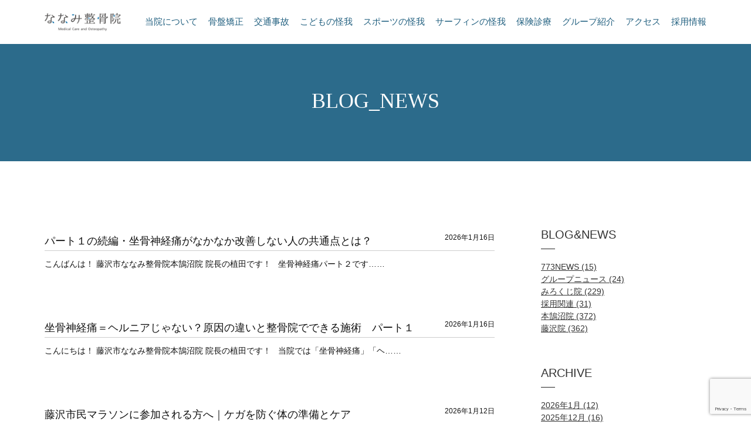

--- FILE ---
content_type: text/html; charset=UTF-8
request_url: https://773happy.com/category/honkugenuma/
body_size: 40411
content:
<!doctype html>
<html>
<head>
<!-- Google Tag Manager -->
<script>(function(w,d,s,l,i){w[l]=w[l]||[];w[l].push({'gtm.start':
new Date().getTime(),event:'gtm.js'});var f=d.getElementsByTagName(s)[0],
j=d.createElement(s),dl=l!='dataLayer'?'&l='+l:'';j.async=true;j.src=
'https://www.googletagmanager.com/gtm.js?id='+i+dl;f.parentNode.insertBefore(j,f);
})(window,document,'script','dataLayer','GTM-N3VGL4T');</script>
<!-- End Google Tag Manager -->
	
  <meta charset="UTF-8">
	<meta name="description" content="『痛みは必ず取れる』ななみ整骨院グループはスポーツ外傷・腰痛・四十肩・腱鞘炎や交通事故・骨盤矯正など、日常生活で生じた痛みや怪我の専門家です。神奈川県藤沢の湘南に特化し、その治療技術はサーフィンをはじめ各競技で活躍するトップアスリートからも信頼されています。">
	<title>本鵠沼院 | ななみ整骨院グループ|腰痛,交通事故,スポーツ外傷</title>

  <meta name="keywords" content="" />
  <meta name="viewport" content="width=device-width,initial-scale=1.0,minimum-scale=1.0,shrink-to-fit=no">
  <link rel="stylesheet" href="https://773happy.com/wp/wp-content/themes/nanami/style.css" type="text/css" />
  <link rel="stylesheet" href="https://773happy.com/wp/wp-content/themes/nanami/css/reset.css" type="text/css" />
  <link rel="stylesheet" href="https://773happy.com/wp/wp-content/themes/nanami/css/common.css" type="text/css" />
  <link rel="stylesheet" href="https://773happy.com/wp/wp-content/themes/nanami/css/under.css" type="text/css" />
  <link rel="stylesheet" href="https://773happy.com/wp/wp-content/themes/nanami/css/under02.css" type="text/css" />
  <link href="https://773happy.com/wp/wp-content/themes/nanamihttps://fonts.googleapis.com/css?family=Amiri" rel="stylesheet">
  <script src="https://773happy.com/wp/wp-content/themes/nanami/js/jquery-2.1.1.min.js"></script>
  <script src="https://773happy.com/wp/wp-content/themes/nanami/js/script.js"></script>
     <title>本鵠沼院 &#8211; ななみ整骨院グループ|腰痛,交通事故,スポーツ外傷</title>
<meta name='robots' content='max-image-preview:large' />
<link rel='dns-prefetch' href='//www.google.com' />
<link rel="alternate" type="application/rss+xml" title="ななみ整骨院グループ|腰痛,交通事故,スポーツ外傷 &raquo; フィード" href="https://773happy.com/feed/" />
<link rel="alternate" type="application/rss+xml" title="ななみ整骨院グループ|腰痛,交通事故,スポーツ外傷 &raquo; コメントフィード" href="https://773happy.com/comments/feed/" />
<link rel="alternate" type="application/rss+xml" title="ななみ整骨院グループ|腰痛,交通事故,スポーツ外傷 &raquo; 本鵠沼院 カテゴリーのフィード" href="https://773happy.com/category/honkugenuma/feed/" />
<style id='wp-img-auto-sizes-contain-inline-css' type='text/css'>
img:is([sizes=auto i],[sizes^="auto," i]){contain-intrinsic-size:3000px 1500px}
/*# sourceURL=wp-img-auto-sizes-contain-inline-css */
</style>
<style id='wp-emoji-styles-inline-css' type='text/css'>

	img.wp-smiley, img.emoji {
		display: inline !important;
		border: none !important;
		box-shadow: none !important;
		height: 1em !important;
		width: 1em !important;
		margin: 0 0.07em !important;
		vertical-align: -0.1em !important;
		background: none !important;
		padding: 0 !important;
	}
/*# sourceURL=wp-emoji-styles-inline-css */
</style>
<style id='wp-block-library-inline-css' type='text/css'>
:root{--wp-block-synced-color:#7a00df;--wp-block-synced-color--rgb:122,0,223;--wp-bound-block-color:var(--wp-block-synced-color);--wp-editor-canvas-background:#ddd;--wp-admin-theme-color:#007cba;--wp-admin-theme-color--rgb:0,124,186;--wp-admin-theme-color-darker-10:#006ba1;--wp-admin-theme-color-darker-10--rgb:0,107,160.5;--wp-admin-theme-color-darker-20:#005a87;--wp-admin-theme-color-darker-20--rgb:0,90,135;--wp-admin-border-width-focus:2px}@media (min-resolution:192dpi){:root{--wp-admin-border-width-focus:1.5px}}.wp-element-button{cursor:pointer}:root .has-very-light-gray-background-color{background-color:#eee}:root .has-very-dark-gray-background-color{background-color:#313131}:root .has-very-light-gray-color{color:#eee}:root .has-very-dark-gray-color{color:#313131}:root .has-vivid-green-cyan-to-vivid-cyan-blue-gradient-background{background:linear-gradient(135deg,#00d084,#0693e3)}:root .has-purple-crush-gradient-background{background:linear-gradient(135deg,#34e2e4,#4721fb 50%,#ab1dfe)}:root .has-hazy-dawn-gradient-background{background:linear-gradient(135deg,#faaca8,#dad0ec)}:root .has-subdued-olive-gradient-background{background:linear-gradient(135deg,#fafae1,#67a671)}:root .has-atomic-cream-gradient-background{background:linear-gradient(135deg,#fdd79a,#004a59)}:root .has-nightshade-gradient-background{background:linear-gradient(135deg,#330968,#31cdcf)}:root .has-midnight-gradient-background{background:linear-gradient(135deg,#020381,#2874fc)}:root{--wp--preset--font-size--normal:16px;--wp--preset--font-size--huge:42px}.has-regular-font-size{font-size:1em}.has-larger-font-size{font-size:2.625em}.has-normal-font-size{font-size:var(--wp--preset--font-size--normal)}.has-huge-font-size{font-size:var(--wp--preset--font-size--huge)}.has-text-align-center{text-align:center}.has-text-align-left{text-align:left}.has-text-align-right{text-align:right}.has-fit-text{white-space:nowrap!important}#end-resizable-editor-section{display:none}.aligncenter{clear:both}.items-justified-left{justify-content:flex-start}.items-justified-center{justify-content:center}.items-justified-right{justify-content:flex-end}.items-justified-space-between{justify-content:space-between}.screen-reader-text{border:0;clip-path:inset(50%);height:1px;margin:-1px;overflow:hidden;padding:0;position:absolute;width:1px;word-wrap:normal!important}.screen-reader-text:focus{background-color:#ddd;clip-path:none;color:#444;display:block;font-size:1em;height:auto;left:5px;line-height:normal;padding:15px 23px 14px;text-decoration:none;top:5px;width:auto;z-index:100000}html :where(.has-border-color){border-style:solid}html :where([style*=border-top-color]){border-top-style:solid}html :where([style*=border-right-color]){border-right-style:solid}html :where([style*=border-bottom-color]){border-bottom-style:solid}html :where([style*=border-left-color]){border-left-style:solid}html :where([style*=border-width]){border-style:solid}html :where([style*=border-top-width]){border-top-style:solid}html :where([style*=border-right-width]){border-right-style:solid}html :where([style*=border-bottom-width]){border-bottom-style:solid}html :where([style*=border-left-width]){border-left-style:solid}html :where(img[class*=wp-image-]){height:auto;max-width:100%}:where(figure){margin:0 0 1em}html :where(.is-position-sticky){--wp-admin--admin-bar--position-offset:var(--wp-admin--admin-bar--height,0px)}@media screen and (max-width:600px){html :where(.is-position-sticky){--wp-admin--admin-bar--position-offset:0px}}

/*# sourceURL=wp-block-library-inline-css */
</style><style id='global-styles-inline-css' type='text/css'>
:root{--wp--preset--aspect-ratio--square: 1;--wp--preset--aspect-ratio--4-3: 4/3;--wp--preset--aspect-ratio--3-4: 3/4;--wp--preset--aspect-ratio--3-2: 3/2;--wp--preset--aspect-ratio--2-3: 2/3;--wp--preset--aspect-ratio--16-9: 16/9;--wp--preset--aspect-ratio--9-16: 9/16;--wp--preset--color--black: #000000;--wp--preset--color--cyan-bluish-gray: #abb8c3;--wp--preset--color--white: #ffffff;--wp--preset--color--pale-pink: #f78da7;--wp--preset--color--vivid-red: #cf2e2e;--wp--preset--color--luminous-vivid-orange: #ff6900;--wp--preset--color--luminous-vivid-amber: #fcb900;--wp--preset--color--light-green-cyan: #7bdcb5;--wp--preset--color--vivid-green-cyan: #00d084;--wp--preset--color--pale-cyan-blue: #8ed1fc;--wp--preset--color--vivid-cyan-blue: #0693e3;--wp--preset--color--vivid-purple: #9b51e0;--wp--preset--gradient--vivid-cyan-blue-to-vivid-purple: linear-gradient(135deg,rgb(6,147,227) 0%,rgb(155,81,224) 100%);--wp--preset--gradient--light-green-cyan-to-vivid-green-cyan: linear-gradient(135deg,rgb(122,220,180) 0%,rgb(0,208,130) 100%);--wp--preset--gradient--luminous-vivid-amber-to-luminous-vivid-orange: linear-gradient(135deg,rgb(252,185,0) 0%,rgb(255,105,0) 100%);--wp--preset--gradient--luminous-vivid-orange-to-vivid-red: linear-gradient(135deg,rgb(255,105,0) 0%,rgb(207,46,46) 100%);--wp--preset--gradient--very-light-gray-to-cyan-bluish-gray: linear-gradient(135deg,rgb(238,238,238) 0%,rgb(169,184,195) 100%);--wp--preset--gradient--cool-to-warm-spectrum: linear-gradient(135deg,rgb(74,234,220) 0%,rgb(151,120,209) 20%,rgb(207,42,186) 40%,rgb(238,44,130) 60%,rgb(251,105,98) 80%,rgb(254,248,76) 100%);--wp--preset--gradient--blush-light-purple: linear-gradient(135deg,rgb(255,206,236) 0%,rgb(152,150,240) 100%);--wp--preset--gradient--blush-bordeaux: linear-gradient(135deg,rgb(254,205,165) 0%,rgb(254,45,45) 50%,rgb(107,0,62) 100%);--wp--preset--gradient--luminous-dusk: linear-gradient(135deg,rgb(255,203,112) 0%,rgb(199,81,192) 50%,rgb(65,88,208) 100%);--wp--preset--gradient--pale-ocean: linear-gradient(135deg,rgb(255,245,203) 0%,rgb(182,227,212) 50%,rgb(51,167,181) 100%);--wp--preset--gradient--electric-grass: linear-gradient(135deg,rgb(202,248,128) 0%,rgb(113,206,126) 100%);--wp--preset--gradient--midnight: linear-gradient(135deg,rgb(2,3,129) 0%,rgb(40,116,252) 100%);--wp--preset--font-size--small: 13px;--wp--preset--font-size--medium: 20px;--wp--preset--font-size--large: 36px;--wp--preset--font-size--x-large: 42px;--wp--preset--spacing--20: 0.44rem;--wp--preset--spacing--30: 0.67rem;--wp--preset--spacing--40: 1rem;--wp--preset--spacing--50: 1.5rem;--wp--preset--spacing--60: 2.25rem;--wp--preset--spacing--70: 3.38rem;--wp--preset--spacing--80: 5.06rem;--wp--preset--shadow--natural: 6px 6px 9px rgba(0, 0, 0, 0.2);--wp--preset--shadow--deep: 12px 12px 50px rgba(0, 0, 0, 0.4);--wp--preset--shadow--sharp: 6px 6px 0px rgba(0, 0, 0, 0.2);--wp--preset--shadow--outlined: 6px 6px 0px -3px rgb(255, 255, 255), 6px 6px rgb(0, 0, 0);--wp--preset--shadow--crisp: 6px 6px 0px rgb(0, 0, 0);}:where(.is-layout-flex){gap: 0.5em;}:where(.is-layout-grid){gap: 0.5em;}body .is-layout-flex{display: flex;}.is-layout-flex{flex-wrap: wrap;align-items: center;}.is-layout-flex > :is(*, div){margin: 0;}body .is-layout-grid{display: grid;}.is-layout-grid > :is(*, div){margin: 0;}:where(.wp-block-columns.is-layout-flex){gap: 2em;}:where(.wp-block-columns.is-layout-grid){gap: 2em;}:where(.wp-block-post-template.is-layout-flex){gap: 1.25em;}:where(.wp-block-post-template.is-layout-grid){gap: 1.25em;}.has-black-color{color: var(--wp--preset--color--black) !important;}.has-cyan-bluish-gray-color{color: var(--wp--preset--color--cyan-bluish-gray) !important;}.has-white-color{color: var(--wp--preset--color--white) !important;}.has-pale-pink-color{color: var(--wp--preset--color--pale-pink) !important;}.has-vivid-red-color{color: var(--wp--preset--color--vivid-red) !important;}.has-luminous-vivid-orange-color{color: var(--wp--preset--color--luminous-vivid-orange) !important;}.has-luminous-vivid-amber-color{color: var(--wp--preset--color--luminous-vivid-amber) !important;}.has-light-green-cyan-color{color: var(--wp--preset--color--light-green-cyan) !important;}.has-vivid-green-cyan-color{color: var(--wp--preset--color--vivid-green-cyan) !important;}.has-pale-cyan-blue-color{color: var(--wp--preset--color--pale-cyan-blue) !important;}.has-vivid-cyan-blue-color{color: var(--wp--preset--color--vivid-cyan-blue) !important;}.has-vivid-purple-color{color: var(--wp--preset--color--vivid-purple) !important;}.has-black-background-color{background-color: var(--wp--preset--color--black) !important;}.has-cyan-bluish-gray-background-color{background-color: var(--wp--preset--color--cyan-bluish-gray) !important;}.has-white-background-color{background-color: var(--wp--preset--color--white) !important;}.has-pale-pink-background-color{background-color: var(--wp--preset--color--pale-pink) !important;}.has-vivid-red-background-color{background-color: var(--wp--preset--color--vivid-red) !important;}.has-luminous-vivid-orange-background-color{background-color: var(--wp--preset--color--luminous-vivid-orange) !important;}.has-luminous-vivid-amber-background-color{background-color: var(--wp--preset--color--luminous-vivid-amber) !important;}.has-light-green-cyan-background-color{background-color: var(--wp--preset--color--light-green-cyan) !important;}.has-vivid-green-cyan-background-color{background-color: var(--wp--preset--color--vivid-green-cyan) !important;}.has-pale-cyan-blue-background-color{background-color: var(--wp--preset--color--pale-cyan-blue) !important;}.has-vivid-cyan-blue-background-color{background-color: var(--wp--preset--color--vivid-cyan-blue) !important;}.has-vivid-purple-background-color{background-color: var(--wp--preset--color--vivid-purple) !important;}.has-black-border-color{border-color: var(--wp--preset--color--black) !important;}.has-cyan-bluish-gray-border-color{border-color: var(--wp--preset--color--cyan-bluish-gray) !important;}.has-white-border-color{border-color: var(--wp--preset--color--white) !important;}.has-pale-pink-border-color{border-color: var(--wp--preset--color--pale-pink) !important;}.has-vivid-red-border-color{border-color: var(--wp--preset--color--vivid-red) !important;}.has-luminous-vivid-orange-border-color{border-color: var(--wp--preset--color--luminous-vivid-orange) !important;}.has-luminous-vivid-amber-border-color{border-color: var(--wp--preset--color--luminous-vivid-amber) !important;}.has-light-green-cyan-border-color{border-color: var(--wp--preset--color--light-green-cyan) !important;}.has-vivid-green-cyan-border-color{border-color: var(--wp--preset--color--vivid-green-cyan) !important;}.has-pale-cyan-blue-border-color{border-color: var(--wp--preset--color--pale-cyan-blue) !important;}.has-vivid-cyan-blue-border-color{border-color: var(--wp--preset--color--vivid-cyan-blue) !important;}.has-vivid-purple-border-color{border-color: var(--wp--preset--color--vivid-purple) !important;}.has-vivid-cyan-blue-to-vivid-purple-gradient-background{background: var(--wp--preset--gradient--vivid-cyan-blue-to-vivid-purple) !important;}.has-light-green-cyan-to-vivid-green-cyan-gradient-background{background: var(--wp--preset--gradient--light-green-cyan-to-vivid-green-cyan) !important;}.has-luminous-vivid-amber-to-luminous-vivid-orange-gradient-background{background: var(--wp--preset--gradient--luminous-vivid-amber-to-luminous-vivid-orange) !important;}.has-luminous-vivid-orange-to-vivid-red-gradient-background{background: var(--wp--preset--gradient--luminous-vivid-orange-to-vivid-red) !important;}.has-very-light-gray-to-cyan-bluish-gray-gradient-background{background: var(--wp--preset--gradient--very-light-gray-to-cyan-bluish-gray) !important;}.has-cool-to-warm-spectrum-gradient-background{background: var(--wp--preset--gradient--cool-to-warm-spectrum) !important;}.has-blush-light-purple-gradient-background{background: var(--wp--preset--gradient--blush-light-purple) !important;}.has-blush-bordeaux-gradient-background{background: var(--wp--preset--gradient--blush-bordeaux) !important;}.has-luminous-dusk-gradient-background{background: var(--wp--preset--gradient--luminous-dusk) !important;}.has-pale-ocean-gradient-background{background: var(--wp--preset--gradient--pale-ocean) !important;}.has-electric-grass-gradient-background{background: var(--wp--preset--gradient--electric-grass) !important;}.has-midnight-gradient-background{background: var(--wp--preset--gradient--midnight) !important;}.has-small-font-size{font-size: var(--wp--preset--font-size--small) !important;}.has-medium-font-size{font-size: var(--wp--preset--font-size--medium) !important;}.has-large-font-size{font-size: var(--wp--preset--font-size--large) !important;}.has-x-large-font-size{font-size: var(--wp--preset--font-size--x-large) !important;}
/*# sourceURL=global-styles-inline-css */
</style>

<style id='classic-theme-styles-inline-css' type='text/css'>
/*! This file is auto-generated */
.wp-block-button__link{color:#fff;background-color:#32373c;border-radius:9999px;box-shadow:none;text-decoration:none;padding:calc(.667em + 2px) calc(1.333em + 2px);font-size:1.125em}.wp-block-file__button{background:#32373c;color:#fff;text-decoration:none}
/*# sourceURL=/wp-includes/css/classic-themes.min.css */
</style>
<link rel='stylesheet' id='contact-form-7-css' href='https://773happy.com/wp/wp-content/plugins/contact-form-7/includes/css/styles.css?ver=5.1.4' type='text/css' media='all' />
<script type="text/javascript" src="https://773happy.com/wp/wp-includes/js/jquery/jquery.min.js?ver=3.7.1" id="jquery-core-js"></script>
<script type="text/javascript" src="https://773happy.com/wp/wp-includes/js/jquery/jquery-migrate.min.js?ver=3.4.1" id="jquery-migrate-js"></script>
<link rel="https://api.w.org/" href="https://773happy.com/wp-json/" /><link rel="alternate" title="JSON" type="application/json" href="https://773happy.com/wp-json/wp/v2/categories/14" /><link rel="EditURI" type="application/rsd+xml" title="RSD" href="https://773happy.com/wp/xmlrpc.php?rsd" />
<link rel="icon" href="https://773happy.com/wp/wp-content/uploads/2020/04/cropped-h-logo-32x32.png" sizes="32x32" />
<link rel="icon" href="https://773happy.com/wp/wp-content/uploads/2020/04/cropped-h-logo-192x192.png" sizes="192x192" />
<link rel="apple-touch-icon" href="https://773happy.com/wp/wp-content/uploads/2020/04/cropped-h-logo-180x180.png" />
<meta name="msapplication-TileImage" content="https://773happy.com/wp/wp-content/uploads/2020/04/cropped-h-logo-270x270.png" />
</head>
<body>
<!-- Google Tag Manager (noscript) -->
<noscript><iframe src="https://www.googletagmanager.com/ns.html?id=GTM-N3VGL4T"
height="0" width="0" style="display:none;visibility:hidden"></iframe></noscript>
<!-- End Google Tag Manager (noscript) -->
	
<div id="wrap">

    <!-- fix-nav-->
		<div class="fix-nav-un sp-no-h">
			<div class="inner clearfix">
				<div class="fix-logo"><a href="https://773happy.com"><img src="https://773happy.com/wp/wp-content/themes/nanami/images/fix-logo.gif" alt="ななみ接骨院 Medical Care and Osteopathy"></a></div>
				<div class="fix-nav01">
					<ul class="clearfix">
						<li><a href="https://773happy.com/about">当院について</a></li>
						<li><a href="https://773happy.com/pelvis">骨盤矯正</a></li>
						<li><a href="https://773happy.com/accident">交通事故</a></li>
						<li><a href="https://773happy.com/child">こどもの怪我</a></li>
						<li><a href="https://773happy.com/sports">スポーツの怪我</a></li>
						<li><a href="https://773happy.com/surf">サーフィンの怪我</a></li>
						<li><a href="https://773happy.com/insurance">保険診療</a></li>
						<li><a href="https://773happy.com/group">グループ紹介</a></li>
						<li><a href="https://773happy.com/access">アクセス</a></li>
						<li><a href="https://773happy.com/recruit">採用情報</a></li>
					</ul>
				</div>
			</div>
		</div>
    <!-- /fix-nav-->
    <!-- sp-header-->
    <div class="sp-header pc-no-h">
			<div class="sp-navi-contact clearfix">
				<div class="sp-logo"><a href="https://773happy.com"><img src="https://773happy.com/wp/wp-content/themes/nanami/images/fix-logo.gif" alt="ななみ接骨院 Medical Care and Osteopathy"></a></div>
			</div>
			<nav class="sp-navi pc-no-h">
				<div class="g-nav">
					<div class="g-nav-inner">
						<div class="g-nav-main">
							<ul>
								<li><a href="https://773happy.com/about">当院について</a></li>
								<li><a href="https://773happy.com/pelvis">骨盤矯正</a></li>
								<li><a href="https://773happy.com/accident">交通事故</a></li>
								<li><a href="https://773happy.com/child">こどもの怪我</a></li>
								<li><a href="https://773happy.com/sports">スポーツの怪我</a></li>
								<li><a href="https://773happy.com/golf">ゴルフの怪我</a></li>
								<li><a href="https://773happy.com/surf">サーフィンの怪我</a></li>
								<li><a href="https://773happy.com/insurance">保険診療</a></li>
								<li><a href="https://773happy.com/group">グループ紹介</a></li>
								<li><a href="https://773happy.com/access">アクセス</a></li>
								<li><a href="https://773happy.com/recruit">採用情報</a></li>

								<li class="group_list gl__first"><a href="https://773happy.com/fujisawa">藤沢院ページへ</a></li>
								<li class="group_list"><a href="https://773happy.com/honkugenuma">本鵠沼院ページへ</a></li>
								<li class="group_list"><a href="https://773happy.com/mirokuji">みろくじ院ページへ</a></li>
								<li class="group_list"><a href="https://773churin.com/">中央林間院ページへ</a></li>
							</ul>
						</div>
					</div>
				</div>
			</nav>
		</div>
   <!-- /sp-header-->
    <!-- mv-->
		<div id="blog" class="blog under under02">
    <section id="mv" class="clearfix">
			<div class="fv-image">
			  <div class="inner">
			    <div class="t-box">
						<h2 class="fv-text">BLOG_NEWS</h2>
					</div>
				</div>
			</div>
		</section>
		<!-- /mv--> 
			<!-- sec01 -->
		<section id="sec01" class="sec01 com blog01"> 
		  <div class="inner">
				<div class="title-box">
				</div>
	      <div class="box clearfix">
	        <div class="left-box">
	          <div class="inner cpt-list">
             																<a href="https://773happy.com/2026/01/16/%e3%83%91%e3%83%bc%e3%83%88%ef%bc%91%e3%81%ae%e7%b6%9a%e7%b7%a8%e3%83%bb%e5%9d%90%e9%aa%a8%e7%a5%9e%e7%b5%8c%e7%97%9b%e3%81%8c%e3%81%aa%e3%81%8b%e3%81%aa%e3%81%8b%e6%94%b9%e5%96%84%e3%81%97%e3%81%aa/">
	            <div class="comment">
								<p class="cpt-link clearfix">パート１の続編・坐骨神経痛がなかなか改善しない人の共通点とは？<span>2026年1月16日</span></p>
								<p class="txt">こんばんは！

藤沢市ななみ整骨院本鵠沼院

院長の植田です！

&nbsp;

坐骨神経痛パート２です……</p>
							</div>
						</a>
				  						<a href="https://773happy.com/2026/01/16/%e5%9d%90%e9%aa%a8%e7%a5%9e%e7%b5%8c%e7%97%9b%ef%bc%9d%e3%83%98%e3%83%ab%e3%83%8b%e3%82%a2%e3%81%98%e3%82%83%e3%81%aa%e3%81%84%ef%bc%9f%e5%8e%9f%e5%9b%a0%e3%81%ae%e9%81%95%e3%81%84%e3%81%a8%e6%95%b4/">
	            <div class="comment">
								<p class="cpt-link clearfix">坐骨神経痛＝ヘルニアじゃない？原因の違いと整骨院でできる施術　パート１<span>2026年1月16日</span></p>
								<p class="txt">こんにちは！
藤沢市ななみ整骨院本鵠沼院

院長の植田です！

&nbsp;

当院では「坐骨神経痛」「ヘ……</p>
							</div>
						</a>
				  						<a href="https://773happy.com/2026/01/12/%e8%97%a4%e6%b2%a2%e5%b8%82%e6%b0%91%e3%83%9e%e3%83%a9%e3%82%bd%e3%83%b3%e3%81%ab%e5%8f%82%e5%8a%a0%e3%81%95%e3%82%8c%e3%82%8b%e6%96%b9%e3%81%b8%ef%bd%9c%e3%82%b1%e3%82%ac%e3%82%92%e9%98%b2%e3%81%90/">
	            <div class="comment">
								<p class="cpt-link clearfix">藤沢市民マラソンに参加される方へ｜ケガを防ぐ体の準備とケア<span>2026年1月12日</span></p>
								<p class="txt">こんにちは！

藤沢市ななみ整骨院本鵠沼院

院長の植田です！

本日は成人式！

新成人の皆様おめでと……</p>
							</div>
						</a>
				  						<a href="https://773happy.com/2026/01/09/%e8%b6%b3%e9%a6%96%e3%81%ae%e8%85%ab%e3%82%8c%e3%83%bb%e7%97%9b%e3%81%bf%e3%81%8c%e6%b2%bb%e3%82%89%e3%81%aa%e3%81%84%e6%96%b9%e3%81%b8%ef%bd%9c%e8%9c%82%e7%aa%a9%e7%b9%94%e7%82%8e%e3%81%a8%e6%8d%bb/">
	            <div class="comment">
								<p class="cpt-link clearfix">足首の腫れ・痛みが治らない方へ｜蜂窩織炎と捻挫の違い<span>2026年1月9日</span></p>
								<p class="txt">こんにちは！

藤沢市ななみ整骨院本鵠沼院

院長の植田です。

&nbsp;

このブログでは日々診療……</p>
							</div>
						</a>
				  						<a href="https://773happy.com/2026/01/08/%e5%86%ac%e3%81%ab%e3%81%8e%e3%81%a3%e3%81%8f%e3%82%8a%e8%85%b0%e3%81%8c%e5%a4%9a%e3%81%84%e7%90%86%e7%94%b1%e3%81%a8%e3%81%af%ef%bc%9f%e3%81%aa%e3%81%9c%e5%af%92%e3%81%84%e5%ad%a3%e7%af%80%e3%81%ab/">
	            <div class="comment">
								<p class="cpt-link clearfix">冬にぎっくり腰が多い理由とは？なぜ寒い季節に腰を痛めやすいのか？<span>2026年1月8日</span></p>
								<p class="txt">こんにちは！

藤沢市にあるななみ整骨院本鵠沼院

院長の植田です！

&nbsp;

いよいよ冬本番と……</p>
							</div>
						</a>
				  						<a href="https://773happy.com/2026/01/06/%e9%81%8b%e5%8b%95%e3%82%92%e5%a7%8b%e3%82%81%e3%82%8b%e5%89%8d%e3%81%ab%e5%bf%85%e3%81%9a%e7%9f%a5%e3%81%a3%e3%81%a6%e3%81%bb%e3%81%97%e3%81%84%e5%a4%a7%e5%88%87%e3%81%aa%e3%81%93%e3%81%a8%ef%bd%9e/">
	            <div class="comment">
								<p class="cpt-link clearfix">運動を始める前に必ず知ってほしい大切なこと～ケガを防ぎ効果を高める解説！<span>2026年1月6日</span></p>
								<p class="txt">こんにちは！

藤沢市ななみ整骨院本鵠沼院

院長の植田です。

&nbsp;

新年明けましておめでと……</p>
							</div>
						</a>
				  						<a href="https://773happy.com/2025/12/22/%e3%80%8c%e6%8d%bb%e6%8c%ab%e3%81%a0%e3%81%a8%e6%80%9d%e3%81%a3%e3%81%9f%e3%82%89%e9%aa%a8%e6%8a%98%ef%bc%9f%e3%80%8d%e6%84%8f%e5%a4%96%e3%81%a8%e5%a4%9a%e3%81%84%e3%80%90%e4%b8%8b%e9%a7%84%e9%aa%a8/">
	            <div class="comment">
								<p class="cpt-link clearfix">「捻挫だと思ったら骨折？」意外と多い【下駄骨折】とは？！<span>2025年12月22日</span></p>
								<p class="txt">藤沢市ななみ整骨院本鵠沼院
院長の植田です
毎年この時期、足の捻挫が増えてしまいます……。
当院でも12月に入り増……</p>
							</div>
						</a>
				  						<a href="https://773happy.com/2025/12/22/%e3%82%bf%e3%83%b3%e3%83%91%e3%82%af%e8%b3%aa%e3%81%af%e3%81%aa%e3%81%9c%e9%87%8d%e8%a6%81%ef%bc%9f%ef%bc%81/">
	            <div class="comment">
								<p class="cpt-link clearfix">タンパク質はなぜ重要？！<span>2025年12月22日</span></p>
								<p class="txt">こんにちは！

藤沢市ななみ整骨院本鵠沼院院長の植田です。

今週で仕事納めの方も多いようですね。

本日は……</p>
							</div>
						</a>
				  						<a href="https://773happy.com/2025/12/21/%e3%82%aa%e3%82%b9%e3%82%b0%e3%83%83%e3%83%89%e3%81%af%e3%81%aa%e3%81%9c%e8%b5%b7%e3%81%93%e3%82%8b%ef%bc%9f%e5%ad%90%e4%be%9b%e3%81%a8%e5%a4%a7%e4%ba%ba%e3%81%ae%e9%aa%a8%e3%81%ae%e9%81%95%e3%81%84/">
	            <div class="comment">
								<p class="cpt-link clearfix">オスグッドはなぜ起こる？子供と大人の骨の違い※エコー画像<span>2025年12月21日</span></p>
								<p class="txt">みなさんこんにちは！

ななみ整骨院本鵠沼です

&nbsp;

成長期の子供に多い膝の痛みとしてオスグッド……</p>
							</div>
						</a>
				  						<a href="https://773happy.com/2025/12/20/%e3%80%90%e3%81%aa%e3%81%aa%e3%81%bf%e6%95%b4%e9%aa%a8%e9%99%a2%e7%89%88%e3%80%91%e6%9c%89%e9%85%b8%e7%b4%a0%e9%81%8b%e5%8b%95%e3%81%ae%e5%8a%b9%e6%9e%9c%e3%81%a8%e6%af%8e%e6%97%a5%e3%81%a7%e3%81%8d/">
	            <div class="comment">
								<p class="cpt-link clearfix">【ななみ整骨院版】有酸素運動の効果と毎日できる簡単習慣<span>2025年12月20日</span></p>
								<p class="txt">こんにちは！
藤沢市ななみ整骨院本鵠沼院
院長の植田です。
今回は「有酸素運動」について書いていきます。
＜有酸……</p>
							</div>
						</a>
				  												<div class="page_btn"><a href="https://773happy.com/category/honkugenuma/page/2/" >次ページへ &raquo;</a></div>
						</div>
											 <div class="link-box01">
						<!-- pager -->
					</div>
					</div>
					
	<div class="right-box">
		<div class="inner">
			<div class="category">
				<h2>BLOG&NEWS</h2>
				<ul class="category-list">
	<li class="cat-item cat-item-16"><a href="https://773happy.com/category/773news/">773NEWS (15)</a>
</li>
	<li class="cat-item cat-item-3"><a href="https://773happy.com/category/groupnews/">グループニュース (24)</a>
</li>
	<li class="cat-item cat-item-15"><a href="https://773happy.com/category/mirokuji/">みろくじ院 (229)</a>
</li>
	<li class="cat-item cat-item-1"><a href="https://773happy.com/category/recruit/">採用関連 (31)</a>
</li>
	<li class="cat-item cat-item-14 current-cat"><a aria-current="page" href="https://773happy.com/category/honkugenuma/">本鵠沼院 (372)</a>
</li>
	<li class="cat-item cat-item-13"><a href="https://773happy.com/category/fujisawa/">藤沢院 (362)</a>
</li>
</ul>
				<h2>ARCHIVE</h2>
				<ul class="archive-list">	<li><a href='https://773happy.com/2026/01/'>2026年1月</a>&nbsp;(12)</li>
	<li><a href='https://773happy.com/2025/12/'>2025年12月</a>&nbsp;(16)</li>
	<li><a href='https://773happy.com/2025/11/'>2025年11月</a>&nbsp;(16)</li>
	<li><a href='https://773happy.com/2025/10/'>2025年10月</a>&nbsp;(7)</li>
	<li><a href='https://773happy.com/2025/09/'>2025年9月</a>&nbsp;(5)</li>
	<li><a href='https://773happy.com/2025/08/'>2025年8月</a>&nbsp;(15)</li>
	<li><a href='https://773happy.com/2025/07/'>2025年7月</a>&nbsp;(8)</li>
	<li><a href='https://773happy.com/2025/06/'>2025年6月</a>&nbsp;(6)</li>
	<li><a href='https://773happy.com/2025/05/'>2025年5月</a>&nbsp;(15)</li>
	<li><a href='https://773happy.com/2025/04/'>2025年4月</a>&nbsp;(18)</li>
	<li><a href='https://773happy.com/2025/03/'>2025年3月</a>&nbsp;(19)</li>
	<li><a href='https://773happy.com/2025/02/'>2025年2月</a>&nbsp;(14)</li>
	<li><a href='https://773happy.com/2025/01/'>2025年1月</a>&nbsp;(18)</li>
	<li><a href='https://773happy.com/2024/12/'>2024年12月</a>&nbsp;(34)</li>
	<li><a href='https://773happy.com/2024/11/'>2024年11月</a>&nbsp;(33)</li>
	<li><a href='https://773happy.com/2024/10/'>2024年10月</a>&nbsp;(43)</li>
	<li><a href='https://773happy.com/2024/09/'>2024年9月</a>&nbsp;(26)</li>
	<li><a href='https://773happy.com/2024/08/'>2024年8月</a>&nbsp;(14)</li>
	<li><a href='https://773happy.com/2024/07/'>2024年7月</a>&nbsp;(8)</li>
	<li><a href='https://773happy.com/2024/06/'>2024年6月</a>&nbsp;(10)</li>
	<li><a href='https://773happy.com/2024/05/'>2024年5月</a>&nbsp;(4)</li>
	<li><a href='https://773happy.com/2024/04/'>2024年4月</a>&nbsp;(18)</li>
	<li><a href='https://773happy.com/2024/03/'>2024年3月</a>&nbsp;(15)</li>
	<li><a href='https://773happy.com/2024/02/'>2024年2月</a>&nbsp;(5)</li>
	<li><a href='https://773happy.com/2024/01/'>2024年1月</a>&nbsp;(2)</li>
	<li><a href='https://773happy.com/2023/12/'>2023年12月</a>&nbsp;(2)</li>
	<li><a href='https://773happy.com/2023/11/'>2023年11月</a>&nbsp;(5)</li>
	<li><a href='https://773happy.com/2023/10/'>2023年10月</a>&nbsp;(4)</li>
	<li><a href='https://773happy.com/2023/09/'>2023年9月</a>&nbsp;(1)</li>
	<li><a href='https://773happy.com/2023/08/'>2023年8月</a>&nbsp;(2)</li>
	<li><a href='https://773happy.com/2023/07/'>2023年7月</a>&nbsp;(2)</li>
	<li><a href='https://773happy.com/2023/06/'>2023年6月</a>&nbsp;(3)</li>
	<li><a href='https://773happy.com/2023/05/'>2023年5月</a>&nbsp;(1)</li>
	<li><a href='https://773happy.com/2023/03/'>2023年3月</a>&nbsp;(2)</li>
	<li><a href='https://773happy.com/2023/02/'>2023年2月</a>&nbsp;(17)</li>
	<li><a href='https://773happy.com/2023/01/'>2023年1月</a>&nbsp;(22)</li>
	<li><a href='https://773happy.com/2022/12/'>2022年12月</a>&nbsp;(18)</li>
	<li><a href='https://773happy.com/2022/11/'>2022年11月</a>&nbsp;(28)</li>
	<li><a href='https://773happy.com/2022/10/'>2022年10月</a>&nbsp;(5)</li>
	<li><a href='https://773happy.com/2022/02/'>2022年2月</a>&nbsp;(7)</li>
	<li><a href='https://773happy.com/2022/01/'>2022年1月</a>&nbsp;(25)</li>
	<li><a href='https://773happy.com/2021/12/'>2021年12月</a>&nbsp;(36)</li>
	<li><a href='https://773happy.com/2021/11/'>2021年11月</a>&nbsp;(42)</li>
	<li><a href='https://773happy.com/2021/10/'>2021年10月</a>&nbsp;(41)</li>
	<li><a href='https://773happy.com/2021/09/'>2021年9月</a>&nbsp;(23)</li>
	<li><a href='https://773happy.com/2021/08/'>2021年8月</a>&nbsp;(18)</li>
	<li><a href='https://773happy.com/2021/07/'>2021年7月</a>&nbsp;(27)</li>
	<li><a href='https://773happy.com/2021/06/'>2021年6月</a>&nbsp;(24)</li>
	<li><a href='https://773happy.com/2021/05/'>2021年5月</a>&nbsp;(24)</li>
	<li><a href='https://773happy.com/2021/04/'>2021年4月</a>&nbsp;(22)</li>
	<li><a href='https://773happy.com/2021/03/'>2021年3月</a>&nbsp;(28)</li>
	<li><a href='https://773happy.com/2021/02/'>2021年2月</a>&nbsp;(10)</li>
	<li><a href='https://773happy.com/2021/01/'>2021年1月</a>&nbsp;(6)</li>
	<li><a href='https://773happy.com/2020/12/'>2020年12月</a>&nbsp;(13)</li>
	<li><a href='https://773happy.com/2020/11/'>2020年11月</a>&nbsp;(16)</li>
	<li><a href='https://773happy.com/2020/10/'>2020年10月</a>&nbsp;(24)</li>
	<li><a href='https://773happy.com/2020/09/'>2020年9月</a>&nbsp;(23)</li>
	<li><a href='https://773happy.com/2020/08/'>2020年8月</a>&nbsp;(34)</li>
	<li><a href='https://773happy.com/2020/07/'>2020年7月</a>&nbsp;(14)</li>
	<li><a href='https://773happy.com/2020/06/'>2020年6月</a>&nbsp;(14)</li>
	<li><a href='https://773happy.com/2020/05/'>2020年5月</a>&nbsp;(13)</li>
	<li><a href='https://773happy.com/2020/04/'>2020年4月</a>&nbsp;(18)</li>
	<li><a href='https://773happy.com/2020/03/'>2020年3月</a>&nbsp;(6)</li>
        </ul>
			</div>
		</div>					
	</div>



  
				</div>
			</div>
		</section>
		<!--/sec01 -->


		<!-- sec08 -->
		<section id="sec08" class="sec08 common-ls02"> 
		  <div class="inner clearfix">
		    <ul>
					<li><a href="https://773happy.com/contact"><img src="https://773happy.com/wp/wp-content/themes/nanami/images/top-sec08-img01.gif" alt=""><br><span class="wd">予約・問合せフォーム</span></a></li>
					<li><a href="http://www.773happy.com/recruit/"><img src="https://773happy.com/wp/wp-content/themes/nanami/images/top-sec08-img02.gif" alt=""><br><span>採用情報</span></a></li>
					<li><a href="http://www.773happy.com/qa/"><img src="https://773happy.com/wp/wp-content/themes/nanami/images/top-sec08-img03.gif" alt=""><br><span>よくあるご質問</span></a></li>
				</ul>
			</div>
		</section>
		<!--/sec08 -->			
	</div>
	<footer>
		<p class="copy">Copyright (C) ななみ整骨院グループ<br class="pc-no01">All Rights Reserved.</p>
	</footer>
	<div class="f-btn">
		<a href="/contact/">診療の予約</a>
		<a href="/online/">無料オンライン相談</a>
	</div>
</div>
<script type="speculationrules">
{"prefetch":[{"source":"document","where":{"and":[{"href_matches":"/*"},{"not":{"href_matches":["/wp/wp-*.php","/wp/wp-admin/*","/wp/wp-content/uploads/*","/wp/wp-content/*","/wp/wp-content/plugins/*","/wp/wp-content/themes/nanami/*","/*\\?(.+)"]}},{"not":{"selector_matches":"a[rel~=\"nofollow\"]"}},{"not":{"selector_matches":".no-prefetch, .no-prefetch a"}}]},"eagerness":"conservative"}]}
</script>
<script type="text/javascript" id="contact-form-7-js-extra">
/* <![CDATA[ */
var wpcf7 = {"apiSettings":{"root":"https://773happy.com/wp-json/contact-form-7/v1","namespace":"contact-form-7/v1"}};
//# sourceURL=contact-form-7-js-extra
/* ]]> */
</script>
<script type="text/javascript" src="https://773happy.com/wp/wp-content/plugins/contact-form-7/includes/js/scripts.js?ver=5.1.4" id="contact-form-7-js"></script>
<script type="text/javascript" src="https://www.google.com/recaptcha/api.js?render=6LfT9k8lAAAAAIYAI0oB0eyfqt7et6YJg2ffQVzk&amp;ver=3.0" id="google-recaptcha-js"></script>
<script id="wp-emoji-settings" type="application/json">
{"baseUrl":"https://s.w.org/images/core/emoji/17.0.2/72x72/","ext":".png","svgUrl":"https://s.w.org/images/core/emoji/17.0.2/svg/","svgExt":".svg","source":{"concatemoji":"https://773happy.com/wp/wp-includes/js/wp-emoji-release.min.js?ver=6.9"}}
</script>
<script type="module">
/* <![CDATA[ */
/*! This file is auto-generated */
const a=JSON.parse(document.getElementById("wp-emoji-settings").textContent),o=(window._wpemojiSettings=a,"wpEmojiSettingsSupports"),s=["flag","emoji"];function i(e){try{var t={supportTests:e,timestamp:(new Date).valueOf()};sessionStorage.setItem(o,JSON.stringify(t))}catch(e){}}function c(e,t,n){e.clearRect(0,0,e.canvas.width,e.canvas.height),e.fillText(t,0,0);t=new Uint32Array(e.getImageData(0,0,e.canvas.width,e.canvas.height).data);e.clearRect(0,0,e.canvas.width,e.canvas.height),e.fillText(n,0,0);const a=new Uint32Array(e.getImageData(0,0,e.canvas.width,e.canvas.height).data);return t.every((e,t)=>e===a[t])}function p(e,t){e.clearRect(0,0,e.canvas.width,e.canvas.height),e.fillText(t,0,0);var n=e.getImageData(16,16,1,1);for(let e=0;e<n.data.length;e++)if(0!==n.data[e])return!1;return!0}function u(e,t,n,a){switch(t){case"flag":return n(e,"\ud83c\udff3\ufe0f\u200d\u26a7\ufe0f","\ud83c\udff3\ufe0f\u200b\u26a7\ufe0f")?!1:!n(e,"\ud83c\udde8\ud83c\uddf6","\ud83c\udde8\u200b\ud83c\uddf6")&&!n(e,"\ud83c\udff4\udb40\udc67\udb40\udc62\udb40\udc65\udb40\udc6e\udb40\udc67\udb40\udc7f","\ud83c\udff4\u200b\udb40\udc67\u200b\udb40\udc62\u200b\udb40\udc65\u200b\udb40\udc6e\u200b\udb40\udc67\u200b\udb40\udc7f");case"emoji":return!a(e,"\ud83e\u1fac8")}return!1}function f(e,t,n,a){let r;const o=(r="undefined"!=typeof WorkerGlobalScope&&self instanceof WorkerGlobalScope?new OffscreenCanvas(300,150):document.createElement("canvas")).getContext("2d",{willReadFrequently:!0}),s=(o.textBaseline="top",o.font="600 32px Arial",{});return e.forEach(e=>{s[e]=t(o,e,n,a)}),s}function r(e){var t=document.createElement("script");t.src=e,t.defer=!0,document.head.appendChild(t)}a.supports={everything:!0,everythingExceptFlag:!0},new Promise(t=>{let n=function(){try{var e=JSON.parse(sessionStorage.getItem(o));if("object"==typeof e&&"number"==typeof e.timestamp&&(new Date).valueOf()<e.timestamp+604800&&"object"==typeof e.supportTests)return e.supportTests}catch(e){}return null}();if(!n){if("undefined"!=typeof Worker&&"undefined"!=typeof OffscreenCanvas&&"undefined"!=typeof URL&&URL.createObjectURL&&"undefined"!=typeof Blob)try{var e="postMessage("+f.toString()+"("+[JSON.stringify(s),u.toString(),c.toString(),p.toString()].join(",")+"));",a=new Blob([e],{type:"text/javascript"});const r=new Worker(URL.createObjectURL(a),{name:"wpTestEmojiSupports"});return void(r.onmessage=e=>{i(n=e.data),r.terminate(),t(n)})}catch(e){}i(n=f(s,u,c,p))}t(n)}).then(e=>{for(const n in e)a.supports[n]=e[n],a.supports.everything=a.supports.everything&&a.supports[n],"flag"!==n&&(a.supports.everythingExceptFlag=a.supports.everythingExceptFlag&&a.supports[n]);var t;a.supports.everythingExceptFlag=a.supports.everythingExceptFlag&&!a.supports.flag,a.supports.everything||((t=a.source||{}).concatemoji?r(t.concatemoji):t.wpemoji&&t.twemoji&&(r(t.twemoji),r(t.wpemoji)))});
//# sourceURL=https://773happy.com/wp/wp-includes/js/wp-emoji-loader.min.js
/* ]]> */
</script>
<script type="text/javascript">
( function( grecaptcha, sitekey, actions ) {

	var wpcf7recaptcha = {

		execute: function( action ) {
			grecaptcha.execute(
				sitekey,
				{ action: action }
			).then( function( token ) {
				var forms = document.getElementsByTagName( 'form' );

				for ( var i = 0; i < forms.length; i++ ) {
					var fields = forms[ i ].getElementsByTagName( 'input' );

					for ( var j = 0; j < fields.length; j++ ) {
						var field = fields[ j ];

						if ( 'g-recaptcha-response' === field.getAttribute( 'name' ) ) {
							field.setAttribute( 'value', token );
							break;
						}
					}
				}
			} );
		},

		executeOnHomepage: function() {
			wpcf7recaptcha.execute( actions[ 'homepage' ] );
		},

		executeOnContactform: function() {
			wpcf7recaptcha.execute( actions[ 'contactform' ] );
		},

	};

	grecaptcha.ready(
		wpcf7recaptcha.executeOnHomepage
	);

	document.addEventListener( 'change',
		wpcf7recaptcha.executeOnContactform, false
	);

	document.addEventListener( 'wpcf7submit',
		wpcf7recaptcha.executeOnHomepage, false
	);

} )(
	grecaptcha,
	'6LfT9k8lAAAAAIYAI0oB0eyfqt7et6YJg2ffQVzk',
	{"homepage":"homepage","contactform":"contactform"}
);
</script>
</body>
</html>

--- FILE ---
content_type: text/html; charset=utf-8
request_url: https://www.google.com/recaptcha/api2/anchor?ar=1&k=6LfT9k8lAAAAAIYAI0oB0eyfqt7et6YJg2ffQVzk&co=aHR0cHM6Ly83NzNoYXBweS5jb206NDQz&hl=en&v=PoyoqOPhxBO7pBk68S4YbpHZ&size=invisible&anchor-ms=20000&execute-ms=30000&cb=n45hzne05hm6
body_size: 48795
content:
<!DOCTYPE HTML><html dir="ltr" lang="en"><head><meta http-equiv="Content-Type" content="text/html; charset=UTF-8">
<meta http-equiv="X-UA-Compatible" content="IE=edge">
<title>reCAPTCHA</title>
<style type="text/css">
/* cyrillic-ext */
@font-face {
  font-family: 'Roboto';
  font-style: normal;
  font-weight: 400;
  font-stretch: 100%;
  src: url(//fonts.gstatic.com/s/roboto/v48/KFO7CnqEu92Fr1ME7kSn66aGLdTylUAMa3GUBHMdazTgWw.woff2) format('woff2');
  unicode-range: U+0460-052F, U+1C80-1C8A, U+20B4, U+2DE0-2DFF, U+A640-A69F, U+FE2E-FE2F;
}
/* cyrillic */
@font-face {
  font-family: 'Roboto';
  font-style: normal;
  font-weight: 400;
  font-stretch: 100%;
  src: url(//fonts.gstatic.com/s/roboto/v48/KFO7CnqEu92Fr1ME7kSn66aGLdTylUAMa3iUBHMdazTgWw.woff2) format('woff2');
  unicode-range: U+0301, U+0400-045F, U+0490-0491, U+04B0-04B1, U+2116;
}
/* greek-ext */
@font-face {
  font-family: 'Roboto';
  font-style: normal;
  font-weight: 400;
  font-stretch: 100%;
  src: url(//fonts.gstatic.com/s/roboto/v48/KFO7CnqEu92Fr1ME7kSn66aGLdTylUAMa3CUBHMdazTgWw.woff2) format('woff2');
  unicode-range: U+1F00-1FFF;
}
/* greek */
@font-face {
  font-family: 'Roboto';
  font-style: normal;
  font-weight: 400;
  font-stretch: 100%;
  src: url(//fonts.gstatic.com/s/roboto/v48/KFO7CnqEu92Fr1ME7kSn66aGLdTylUAMa3-UBHMdazTgWw.woff2) format('woff2');
  unicode-range: U+0370-0377, U+037A-037F, U+0384-038A, U+038C, U+038E-03A1, U+03A3-03FF;
}
/* math */
@font-face {
  font-family: 'Roboto';
  font-style: normal;
  font-weight: 400;
  font-stretch: 100%;
  src: url(//fonts.gstatic.com/s/roboto/v48/KFO7CnqEu92Fr1ME7kSn66aGLdTylUAMawCUBHMdazTgWw.woff2) format('woff2');
  unicode-range: U+0302-0303, U+0305, U+0307-0308, U+0310, U+0312, U+0315, U+031A, U+0326-0327, U+032C, U+032F-0330, U+0332-0333, U+0338, U+033A, U+0346, U+034D, U+0391-03A1, U+03A3-03A9, U+03B1-03C9, U+03D1, U+03D5-03D6, U+03F0-03F1, U+03F4-03F5, U+2016-2017, U+2034-2038, U+203C, U+2040, U+2043, U+2047, U+2050, U+2057, U+205F, U+2070-2071, U+2074-208E, U+2090-209C, U+20D0-20DC, U+20E1, U+20E5-20EF, U+2100-2112, U+2114-2115, U+2117-2121, U+2123-214F, U+2190, U+2192, U+2194-21AE, U+21B0-21E5, U+21F1-21F2, U+21F4-2211, U+2213-2214, U+2216-22FF, U+2308-230B, U+2310, U+2319, U+231C-2321, U+2336-237A, U+237C, U+2395, U+239B-23B7, U+23D0, U+23DC-23E1, U+2474-2475, U+25AF, U+25B3, U+25B7, U+25BD, U+25C1, U+25CA, U+25CC, U+25FB, U+266D-266F, U+27C0-27FF, U+2900-2AFF, U+2B0E-2B11, U+2B30-2B4C, U+2BFE, U+3030, U+FF5B, U+FF5D, U+1D400-1D7FF, U+1EE00-1EEFF;
}
/* symbols */
@font-face {
  font-family: 'Roboto';
  font-style: normal;
  font-weight: 400;
  font-stretch: 100%;
  src: url(//fonts.gstatic.com/s/roboto/v48/KFO7CnqEu92Fr1ME7kSn66aGLdTylUAMaxKUBHMdazTgWw.woff2) format('woff2');
  unicode-range: U+0001-000C, U+000E-001F, U+007F-009F, U+20DD-20E0, U+20E2-20E4, U+2150-218F, U+2190, U+2192, U+2194-2199, U+21AF, U+21E6-21F0, U+21F3, U+2218-2219, U+2299, U+22C4-22C6, U+2300-243F, U+2440-244A, U+2460-24FF, U+25A0-27BF, U+2800-28FF, U+2921-2922, U+2981, U+29BF, U+29EB, U+2B00-2BFF, U+4DC0-4DFF, U+FFF9-FFFB, U+10140-1018E, U+10190-1019C, U+101A0, U+101D0-101FD, U+102E0-102FB, U+10E60-10E7E, U+1D2C0-1D2D3, U+1D2E0-1D37F, U+1F000-1F0FF, U+1F100-1F1AD, U+1F1E6-1F1FF, U+1F30D-1F30F, U+1F315, U+1F31C, U+1F31E, U+1F320-1F32C, U+1F336, U+1F378, U+1F37D, U+1F382, U+1F393-1F39F, U+1F3A7-1F3A8, U+1F3AC-1F3AF, U+1F3C2, U+1F3C4-1F3C6, U+1F3CA-1F3CE, U+1F3D4-1F3E0, U+1F3ED, U+1F3F1-1F3F3, U+1F3F5-1F3F7, U+1F408, U+1F415, U+1F41F, U+1F426, U+1F43F, U+1F441-1F442, U+1F444, U+1F446-1F449, U+1F44C-1F44E, U+1F453, U+1F46A, U+1F47D, U+1F4A3, U+1F4B0, U+1F4B3, U+1F4B9, U+1F4BB, U+1F4BF, U+1F4C8-1F4CB, U+1F4D6, U+1F4DA, U+1F4DF, U+1F4E3-1F4E6, U+1F4EA-1F4ED, U+1F4F7, U+1F4F9-1F4FB, U+1F4FD-1F4FE, U+1F503, U+1F507-1F50B, U+1F50D, U+1F512-1F513, U+1F53E-1F54A, U+1F54F-1F5FA, U+1F610, U+1F650-1F67F, U+1F687, U+1F68D, U+1F691, U+1F694, U+1F698, U+1F6AD, U+1F6B2, U+1F6B9-1F6BA, U+1F6BC, U+1F6C6-1F6CF, U+1F6D3-1F6D7, U+1F6E0-1F6EA, U+1F6F0-1F6F3, U+1F6F7-1F6FC, U+1F700-1F7FF, U+1F800-1F80B, U+1F810-1F847, U+1F850-1F859, U+1F860-1F887, U+1F890-1F8AD, U+1F8B0-1F8BB, U+1F8C0-1F8C1, U+1F900-1F90B, U+1F93B, U+1F946, U+1F984, U+1F996, U+1F9E9, U+1FA00-1FA6F, U+1FA70-1FA7C, U+1FA80-1FA89, U+1FA8F-1FAC6, U+1FACE-1FADC, U+1FADF-1FAE9, U+1FAF0-1FAF8, U+1FB00-1FBFF;
}
/* vietnamese */
@font-face {
  font-family: 'Roboto';
  font-style: normal;
  font-weight: 400;
  font-stretch: 100%;
  src: url(//fonts.gstatic.com/s/roboto/v48/KFO7CnqEu92Fr1ME7kSn66aGLdTylUAMa3OUBHMdazTgWw.woff2) format('woff2');
  unicode-range: U+0102-0103, U+0110-0111, U+0128-0129, U+0168-0169, U+01A0-01A1, U+01AF-01B0, U+0300-0301, U+0303-0304, U+0308-0309, U+0323, U+0329, U+1EA0-1EF9, U+20AB;
}
/* latin-ext */
@font-face {
  font-family: 'Roboto';
  font-style: normal;
  font-weight: 400;
  font-stretch: 100%;
  src: url(//fonts.gstatic.com/s/roboto/v48/KFO7CnqEu92Fr1ME7kSn66aGLdTylUAMa3KUBHMdazTgWw.woff2) format('woff2');
  unicode-range: U+0100-02BA, U+02BD-02C5, U+02C7-02CC, U+02CE-02D7, U+02DD-02FF, U+0304, U+0308, U+0329, U+1D00-1DBF, U+1E00-1E9F, U+1EF2-1EFF, U+2020, U+20A0-20AB, U+20AD-20C0, U+2113, U+2C60-2C7F, U+A720-A7FF;
}
/* latin */
@font-face {
  font-family: 'Roboto';
  font-style: normal;
  font-weight: 400;
  font-stretch: 100%;
  src: url(//fonts.gstatic.com/s/roboto/v48/KFO7CnqEu92Fr1ME7kSn66aGLdTylUAMa3yUBHMdazQ.woff2) format('woff2');
  unicode-range: U+0000-00FF, U+0131, U+0152-0153, U+02BB-02BC, U+02C6, U+02DA, U+02DC, U+0304, U+0308, U+0329, U+2000-206F, U+20AC, U+2122, U+2191, U+2193, U+2212, U+2215, U+FEFF, U+FFFD;
}
/* cyrillic-ext */
@font-face {
  font-family: 'Roboto';
  font-style: normal;
  font-weight: 500;
  font-stretch: 100%;
  src: url(//fonts.gstatic.com/s/roboto/v48/KFO7CnqEu92Fr1ME7kSn66aGLdTylUAMa3GUBHMdazTgWw.woff2) format('woff2');
  unicode-range: U+0460-052F, U+1C80-1C8A, U+20B4, U+2DE0-2DFF, U+A640-A69F, U+FE2E-FE2F;
}
/* cyrillic */
@font-face {
  font-family: 'Roboto';
  font-style: normal;
  font-weight: 500;
  font-stretch: 100%;
  src: url(//fonts.gstatic.com/s/roboto/v48/KFO7CnqEu92Fr1ME7kSn66aGLdTylUAMa3iUBHMdazTgWw.woff2) format('woff2');
  unicode-range: U+0301, U+0400-045F, U+0490-0491, U+04B0-04B1, U+2116;
}
/* greek-ext */
@font-face {
  font-family: 'Roboto';
  font-style: normal;
  font-weight: 500;
  font-stretch: 100%;
  src: url(//fonts.gstatic.com/s/roboto/v48/KFO7CnqEu92Fr1ME7kSn66aGLdTylUAMa3CUBHMdazTgWw.woff2) format('woff2');
  unicode-range: U+1F00-1FFF;
}
/* greek */
@font-face {
  font-family: 'Roboto';
  font-style: normal;
  font-weight: 500;
  font-stretch: 100%;
  src: url(//fonts.gstatic.com/s/roboto/v48/KFO7CnqEu92Fr1ME7kSn66aGLdTylUAMa3-UBHMdazTgWw.woff2) format('woff2');
  unicode-range: U+0370-0377, U+037A-037F, U+0384-038A, U+038C, U+038E-03A1, U+03A3-03FF;
}
/* math */
@font-face {
  font-family: 'Roboto';
  font-style: normal;
  font-weight: 500;
  font-stretch: 100%;
  src: url(//fonts.gstatic.com/s/roboto/v48/KFO7CnqEu92Fr1ME7kSn66aGLdTylUAMawCUBHMdazTgWw.woff2) format('woff2');
  unicode-range: U+0302-0303, U+0305, U+0307-0308, U+0310, U+0312, U+0315, U+031A, U+0326-0327, U+032C, U+032F-0330, U+0332-0333, U+0338, U+033A, U+0346, U+034D, U+0391-03A1, U+03A3-03A9, U+03B1-03C9, U+03D1, U+03D5-03D6, U+03F0-03F1, U+03F4-03F5, U+2016-2017, U+2034-2038, U+203C, U+2040, U+2043, U+2047, U+2050, U+2057, U+205F, U+2070-2071, U+2074-208E, U+2090-209C, U+20D0-20DC, U+20E1, U+20E5-20EF, U+2100-2112, U+2114-2115, U+2117-2121, U+2123-214F, U+2190, U+2192, U+2194-21AE, U+21B0-21E5, U+21F1-21F2, U+21F4-2211, U+2213-2214, U+2216-22FF, U+2308-230B, U+2310, U+2319, U+231C-2321, U+2336-237A, U+237C, U+2395, U+239B-23B7, U+23D0, U+23DC-23E1, U+2474-2475, U+25AF, U+25B3, U+25B7, U+25BD, U+25C1, U+25CA, U+25CC, U+25FB, U+266D-266F, U+27C0-27FF, U+2900-2AFF, U+2B0E-2B11, U+2B30-2B4C, U+2BFE, U+3030, U+FF5B, U+FF5D, U+1D400-1D7FF, U+1EE00-1EEFF;
}
/* symbols */
@font-face {
  font-family: 'Roboto';
  font-style: normal;
  font-weight: 500;
  font-stretch: 100%;
  src: url(//fonts.gstatic.com/s/roboto/v48/KFO7CnqEu92Fr1ME7kSn66aGLdTylUAMaxKUBHMdazTgWw.woff2) format('woff2');
  unicode-range: U+0001-000C, U+000E-001F, U+007F-009F, U+20DD-20E0, U+20E2-20E4, U+2150-218F, U+2190, U+2192, U+2194-2199, U+21AF, U+21E6-21F0, U+21F3, U+2218-2219, U+2299, U+22C4-22C6, U+2300-243F, U+2440-244A, U+2460-24FF, U+25A0-27BF, U+2800-28FF, U+2921-2922, U+2981, U+29BF, U+29EB, U+2B00-2BFF, U+4DC0-4DFF, U+FFF9-FFFB, U+10140-1018E, U+10190-1019C, U+101A0, U+101D0-101FD, U+102E0-102FB, U+10E60-10E7E, U+1D2C0-1D2D3, U+1D2E0-1D37F, U+1F000-1F0FF, U+1F100-1F1AD, U+1F1E6-1F1FF, U+1F30D-1F30F, U+1F315, U+1F31C, U+1F31E, U+1F320-1F32C, U+1F336, U+1F378, U+1F37D, U+1F382, U+1F393-1F39F, U+1F3A7-1F3A8, U+1F3AC-1F3AF, U+1F3C2, U+1F3C4-1F3C6, U+1F3CA-1F3CE, U+1F3D4-1F3E0, U+1F3ED, U+1F3F1-1F3F3, U+1F3F5-1F3F7, U+1F408, U+1F415, U+1F41F, U+1F426, U+1F43F, U+1F441-1F442, U+1F444, U+1F446-1F449, U+1F44C-1F44E, U+1F453, U+1F46A, U+1F47D, U+1F4A3, U+1F4B0, U+1F4B3, U+1F4B9, U+1F4BB, U+1F4BF, U+1F4C8-1F4CB, U+1F4D6, U+1F4DA, U+1F4DF, U+1F4E3-1F4E6, U+1F4EA-1F4ED, U+1F4F7, U+1F4F9-1F4FB, U+1F4FD-1F4FE, U+1F503, U+1F507-1F50B, U+1F50D, U+1F512-1F513, U+1F53E-1F54A, U+1F54F-1F5FA, U+1F610, U+1F650-1F67F, U+1F687, U+1F68D, U+1F691, U+1F694, U+1F698, U+1F6AD, U+1F6B2, U+1F6B9-1F6BA, U+1F6BC, U+1F6C6-1F6CF, U+1F6D3-1F6D7, U+1F6E0-1F6EA, U+1F6F0-1F6F3, U+1F6F7-1F6FC, U+1F700-1F7FF, U+1F800-1F80B, U+1F810-1F847, U+1F850-1F859, U+1F860-1F887, U+1F890-1F8AD, U+1F8B0-1F8BB, U+1F8C0-1F8C1, U+1F900-1F90B, U+1F93B, U+1F946, U+1F984, U+1F996, U+1F9E9, U+1FA00-1FA6F, U+1FA70-1FA7C, U+1FA80-1FA89, U+1FA8F-1FAC6, U+1FACE-1FADC, U+1FADF-1FAE9, U+1FAF0-1FAF8, U+1FB00-1FBFF;
}
/* vietnamese */
@font-face {
  font-family: 'Roboto';
  font-style: normal;
  font-weight: 500;
  font-stretch: 100%;
  src: url(//fonts.gstatic.com/s/roboto/v48/KFO7CnqEu92Fr1ME7kSn66aGLdTylUAMa3OUBHMdazTgWw.woff2) format('woff2');
  unicode-range: U+0102-0103, U+0110-0111, U+0128-0129, U+0168-0169, U+01A0-01A1, U+01AF-01B0, U+0300-0301, U+0303-0304, U+0308-0309, U+0323, U+0329, U+1EA0-1EF9, U+20AB;
}
/* latin-ext */
@font-face {
  font-family: 'Roboto';
  font-style: normal;
  font-weight: 500;
  font-stretch: 100%;
  src: url(//fonts.gstatic.com/s/roboto/v48/KFO7CnqEu92Fr1ME7kSn66aGLdTylUAMa3KUBHMdazTgWw.woff2) format('woff2');
  unicode-range: U+0100-02BA, U+02BD-02C5, U+02C7-02CC, U+02CE-02D7, U+02DD-02FF, U+0304, U+0308, U+0329, U+1D00-1DBF, U+1E00-1E9F, U+1EF2-1EFF, U+2020, U+20A0-20AB, U+20AD-20C0, U+2113, U+2C60-2C7F, U+A720-A7FF;
}
/* latin */
@font-face {
  font-family: 'Roboto';
  font-style: normal;
  font-weight: 500;
  font-stretch: 100%;
  src: url(//fonts.gstatic.com/s/roboto/v48/KFO7CnqEu92Fr1ME7kSn66aGLdTylUAMa3yUBHMdazQ.woff2) format('woff2');
  unicode-range: U+0000-00FF, U+0131, U+0152-0153, U+02BB-02BC, U+02C6, U+02DA, U+02DC, U+0304, U+0308, U+0329, U+2000-206F, U+20AC, U+2122, U+2191, U+2193, U+2212, U+2215, U+FEFF, U+FFFD;
}
/* cyrillic-ext */
@font-face {
  font-family: 'Roboto';
  font-style: normal;
  font-weight: 900;
  font-stretch: 100%;
  src: url(//fonts.gstatic.com/s/roboto/v48/KFO7CnqEu92Fr1ME7kSn66aGLdTylUAMa3GUBHMdazTgWw.woff2) format('woff2');
  unicode-range: U+0460-052F, U+1C80-1C8A, U+20B4, U+2DE0-2DFF, U+A640-A69F, U+FE2E-FE2F;
}
/* cyrillic */
@font-face {
  font-family: 'Roboto';
  font-style: normal;
  font-weight: 900;
  font-stretch: 100%;
  src: url(//fonts.gstatic.com/s/roboto/v48/KFO7CnqEu92Fr1ME7kSn66aGLdTylUAMa3iUBHMdazTgWw.woff2) format('woff2');
  unicode-range: U+0301, U+0400-045F, U+0490-0491, U+04B0-04B1, U+2116;
}
/* greek-ext */
@font-face {
  font-family: 'Roboto';
  font-style: normal;
  font-weight: 900;
  font-stretch: 100%;
  src: url(//fonts.gstatic.com/s/roboto/v48/KFO7CnqEu92Fr1ME7kSn66aGLdTylUAMa3CUBHMdazTgWw.woff2) format('woff2');
  unicode-range: U+1F00-1FFF;
}
/* greek */
@font-face {
  font-family: 'Roboto';
  font-style: normal;
  font-weight: 900;
  font-stretch: 100%;
  src: url(//fonts.gstatic.com/s/roboto/v48/KFO7CnqEu92Fr1ME7kSn66aGLdTylUAMa3-UBHMdazTgWw.woff2) format('woff2');
  unicode-range: U+0370-0377, U+037A-037F, U+0384-038A, U+038C, U+038E-03A1, U+03A3-03FF;
}
/* math */
@font-face {
  font-family: 'Roboto';
  font-style: normal;
  font-weight: 900;
  font-stretch: 100%;
  src: url(//fonts.gstatic.com/s/roboto/v48/KFO7CnqEu92Fr1ME7kSn66aGLdTylUAMawCUBHMdazTgWw.woff2) format('woff2');
  unicode-range: U+0302-0303, U+0305, U+0307-0308, U+0310, U+0312, U+0315, U+031A, U+0326-0327, U+032C, U+032F-0330, U+0332-0333, U+0338, U+033A, U+0346, U+034D, U+0391-03A1, U+03A3-03A9, U+03B1-03C9, U+03D1, U+03D5-03D6, U+03F0-03F1, U+03F4-03F5, U+2016-2017, U+2034-2038, U+203C, U+2040, U+2043, U+2047, U+2050, U+2057, U+205F, U+2070-2071, U+2074-208E, U+2090-209C, U+20D0-20DC, U+20E1, U+20E5-20EF, U+2100-2112, U+2114-2115, U+2117-2121, U+2123-214F, U+2190, U+2192, U+2194-21AE, U+21B0-21E5, U+21F1-21F2, U+21F4-2211, U+2213-2214, U+2216-22FF, U+2308-230B, U+2310, U+2319, U+231C-2321, U+2336-237A, U+237C, U+2395, U+239B-23B7, U+23D0, U+23DC-23E1, U+2474-2475, U+25AF, U+25B3, U+25B7, U+25BD, U+25C1, U+25CA, U+25CC, U+25FB, U+266D-266F, U+27C0-27FF, U+2900-2AFF, U+2B0E-2B11, U+2B30-2B4C, U+2BFE, U+3030, U+FF5B, U+FF5D, U+1D400-1D7FF, U+1EE00-1EEFF;
}
/* symbols */
@font-face {
  font-family: 'Roboto';
  font-style: normal;
  font-weight: 900;
  font-stretch: 100%;
  src: url(//fonts.gstatic.com/s/roboto/v48/KFO7CnqEu92Fr1ME7kSn66aGLdTylUAMaxKUBHMdazTgWw.woff2) format('woff2');
  unicode-range: U+0001-000C, U+000E-001F, U+007F-009F, U+20DD-20E0, U+20E2-20E4, U+2150-218F, U+2190, U+2192, U+2194-2199, U+21AF, U+21E6-21F0, U+21F3, U+2218-2219, U+2299, U+22C4-22C6, U+2300-243F, U+2440-244A, U+2460-24FF, U+25A0-27BF, U+2800-28FF, U+2921-2922, U+2981, U+29BF, U+29EB, U+2B00-2BFF, U+4DC0-4DFF, U+FFF9-FFFB, U+10140-1018E, U+10190-1019C, U+101A0, U+101D0-101FD, U+102E0-102FB, U+10E60-10E7E, U+1D2C0-1D2D3, U+1D2E0-1D37F, U+1F000-1F0FF, U+1F100-1F1AD, U+1F1E6-1F1FF, U+1F30D-1F30F, U+1F315, U+1F31C, U+1F31E, U+1F320-1F32C, U+1F336, U+1F378, U+1F37D, U+1F382, U+1F393-1F39F, U+1F3A7-1F3A8, U+1F3AC-1F3AF, U+1F3C2, U+1F3C4-1F3C6, U+1F3CA-1F3CE, U+1F3D4-1F3E0, U+1F3ED, U+1F3F1-1F3F3, U+1F3F5-1F3F7, U+1F408, U+1F415, U+1F41F, U+1F426, U+1F43F, U+1F441-1F442, U+1F444, U+1F446-1F449, U+1F44C-1F44E, U+1F453, U+1F46A, U+1F47D, U+1F4A3, U+1F4B0, U+1F4B3, U+1F4B9, U+1F4BB, U+1F4BF, U+1F4C8-1F4CB, U+1F4D6, U+1F4DA, U+1F4DF, U+1F4E3-1F4E6, U+1F4EA-1F4ED, U+1F4F7, U+1F4F9-1F4FB, U+1F4FD-1F4FE, U+1F503, U+1F507-1F50B, U+1F50D, U+1F512-1F513, U+1F53E-1F54A, U+1F54F-1F5FA, U+1F610, U+1F650-1F67F, U+1F687, U+1F68D, U+1F691, U+1F694, U+1F698, U+1F6AD, U+1F6B2, U+1F6B9-1F6BA, U+1F6BC, U+1F6C6-1F6CF, U+1F6D3-1F6D7, U+1F6E0-1F6EA, U+1F6F0-1F6F3, U+1F6F7-1F6FC, U+1F700-1F7FF, U+1F800-1F80B, U+1F810-1F847, U+1F850-1F859, U+1F860-1F887, U+1F890-1F8AD, U+1F8B0-1F8BB, U+1F8C0-1F8C1, U+1F900-1F90B, U+1F93B, U+1F946, U+1F984, U+1F996, U+1F9E9, U+1FA00-1FA6F, U+1FA70-1FA7C, U+1FA80-1FA89, U+1FA8F-1FAC6, U+1FACE-1FADC, U+1FADF-1FAE9, U+1FAF0-1FAF8, U+1FB00-1FBFF;
}
/* vietnamese */
@font-face {
  font-family: 'Roboto';
  font-style: normal;
  font-weight: 900;
  font-stretch: 100%;
  src: url(//fonts.gstatic.com/s/roboto/v48/KFO7CnqEu92Fr1ME7kSn66aGLdTylUAMa3OUBHMdazTgWw.woff2) format('woff2');
  unicode-range: U+0102-0103, U+0110-0111, U+0128-0129, U+0168-0169, U+01A0-01A1, U+01AF-01B0, U+0300-0301, U+0303-0304, U+0308-0309, U+0323, U+0329, U+1EA0-1EF9, U+20AB;
}
/* latin-ext */
@font-face {
  font-family: 'Roboto';
  font-style: normal;
  font-weight: 900;
  font-stretch: 100%;
  src: url(//fonts.gstatic.com/s/roboto/v48/KFO7CnqEu92Fr1ME7kSn66aGLdTylUAMa3KUBHMdazTgWw.woff2) format('woff2');
  unicode-range: U+0100-02BA, U+02BD-02C5, U+02C7-02CC, U+02CE-02D7, U+02DD-02FF, U+0304, U+0308, U+0329, U+1D00-1DBF, U+1E00-1E9F, U+1EF2-1EFF, U+2020, U+20A0-20AB, U+20AD-20C0, U+2113, U+2C60-2C7F, U+A720-A7FF;
}
/* latin */
@font-face {
  font-family: 'Roboto';
  font-style: normal;
  font-weight: 900;
  font-stretch: 100%;
  src: url(//fonts.gstatic.com/s/roboto/v48/KFO7CnqEu92Fr1ME7kSn66aGLdTylUAMa3yUBHMdazQ.woff2) format('woff2');
  unicode-range: U+0000-00FF, U+0131, U+0152-0153, U+02BB-02BC, U+02C6, U+02DA, U+02DC, U+0304, U+0308, U+0329, U+2000-206F, U+20AC, U+2122, U+2191, U+2193, U+2212, U+2215, U+FEFF, U+FFFD;
}

</style>
<link rel="stylesheet" type="text/css" href="https://www.gstatic.com/recaptcha/releases/PoyoqOPhxBO7pBk68S4YbpHZ/styles__ltr.css">
<script nonce="47qy0BBKBkChawGlcrHKEg" type="text/javascript">window['__recaptcha_api'] = 'https://www.google.com/recaptcha/api2/';</script>
<script type="text/javascript" src="https://www.gstatic.com/recaptcha/releases/PoyoqOPhxBO7pBk68S4YbpHZ/recaptcha__en.js" nonce="47qy0BBKBkChawGlcrHKEg">
      
    </script></head>
<body><div id="rc-anchor-alert" class="rc-anchor-alert"></div>
<input type="hidden" id="recaptcha-token" value="[base64]">
<script type="text/javascript" nonce="47qy0BBKBkChawGlcrHKEg">
      recaptcha.anchor.Main.init("[\x22ainput\x22,[\x22bgdata\x22,\x22\x22,\[base64]/[base64]/[base64]/[base64]/cjw8ejpyPj4+eil9Y2F0Y2gobCl7dGhyb3cgbDt9fSxIPWZ1bmN0aW9uKHcsdCx6KXtpZih3PT0xOTR8fHc9PTIwOCl0LnZbd10/dC52W3ddLmNvbmNhdCh6KTp0LnZbd109b2Yoeix0KTtlbHNle2lmKHQuYkImJnchPTMxNylyZXR1cm47dz09NjZ8fHc9PTEyMnx8dz09NDcwfHx3PT00NHx8dz09NDE2fHx3PT0zOTd8fHc9PTQyMXx8dz09Njh8fHc9PTcwfHx3PT0xODQ/[base64]/[base64]/[base64]/bmV3IGRbVl0oSlswXSk6cD09Mj9uZXcgZFtWXShKWzBdLEpbMV0pOnA9PTM/bmV3IGRbVl0oSlswXSxKWzFdLEpbMl0pOnA9PTQ/[base64]/[base64]/[base64]/[base64]\x22,\[base64]\\u003d\\u003d\x22,\x22w5jCjsKVwp7DqMOGwqTDvsKXwrMVw4RZc8KJw7HCrx0VVlA2w5EwQMKIwoDCgsKIw55vwrPCv8OeccOAwoLCrcOAR3PDlMKYwqsew6oow4Z/QG4YwpRXI38RNsKhZX/DvkQvCm4Vw5jDocORbcOrVcOsw70Iw692w7LCt8KZwqPCqcKAEx7DrFrDiCtSdzLCgsO5wrszSC1aw6nClEdRwqLCp8KxIMOSwpILwoNMwoZOwpt1wpvDgkfCjWnDkR/[base64]/Cmx/Cs8OCw6XCuMOiwrEDwoc+Kx9rcFp3w7DDmU/DhTzCkyrCjcKdIi5udkpnwrQBwrVaasKCw4ZwWEDCkcKxw4PClsKCYcO7ecKaw6HCq8KAwoXDgznCqcOPw57DpcKaG2YJwrrCtsO9woPDnDRow4TDt8KFw5DCqDMQw60sGMK3XxjCssKnw5Ecb8O7LWLDom90KVJpaMKBw5pcIzLDiXbCkxVuIF1ZYSrDiMOOwrjCoX/CuQ0yZSdvwrwsJVgtwqPCksKlwrlIw4dFw6rDmsK1wqs4w4sWwqDDkxvCkRTCnsKIwpbDtCHCnm7DtMOFwpMdwpFZwpFTJsOUwp3DowUUVcKVw6QAfcOeKMO1YsKdSBF/E8KDFMONV3k6RlNzw5xkw6HDpmg3ScKfG0w0wrxuNlDCnwfDpsO5wrYywrDCkcKGwp/Ds0zDtlo1wqwTf8O9w7pfw6fDlMO+LcKVw7XCshYaw78uNMKSw6EtZmAdw47DtMKZDMOmw7AETgfCo8O6ZsKRw7zCvMOrw4p/[base64]/NEHDtBzDlcK7LMOsw5weTcK6wrDCgMO+wrA1wq4wXiAawqLDgsOmCB1TUAPCp8OMw7o1w7AYRXU/[base64]/Z8Knw5jCmcKBw47Cl8Olw7XCqMOkMcK7w7PDlW7DhxzDi8O7X8KGJsKIAyBLw7TDtGzCvsOHSsOVWsKpCx01bsO7bMOWUFbDvgVdZcKYw5XDvsOJw73CtDc0w5Ydw5wXw6tDwpHCoBDDpRgSw7vDijXCscO+TyR9w5lCw4IywoM3MMKDwpgMGcKQwofCucKeAMK/VBhrw5jCosKtFCpsLlrCjsKOw7jCmA7DsBrClsKwHjXDtMOJw4/[base64]/Dl8KCOMK7XMOxQkzDsn4OTiE1XMO1w4g0w6jDsAhSJH5/[base64]/Cv8ODOMOHbnHCusKsfcO7GMOVwrXCvFgLw4A9wrPDrMOUwqouTiTDlMOZw6IIPjJOw7VAP8OMECfDn8OpaFxJw77CjHk6D8Ope0LDuMOQw6bCtw/CnFvChsOFw5LCmEwxTcK+NHDCsEHDusKSw7ldwpvDhMO8wpwnHFXDgg4nwowrPMOGR1tbeMKzwoh0TcOdwq7DlMO2HWbCpcKZw7nCsDDDm8K6w7zDvcKOwq8fwphaempkw6LCgAttT8KSw4jCv8KKb8O/w7rDgMKOwolgc35OOMKeF8K6wq4MIMOlHsOHJMOnw6fDjHDCvnLDucKiwrzCsMKQwoNXRsOOwqLDuHUoGD/CrTYaw5ATwrMKwq3CoGnCncOgw63DsndVwozCmsObCAnCrsOnw69xwo/CrBhWw5tFwoMpw4xDw6nCmMOobMOgwookwrlyP8KMLcOzehLCnVnDrsO+VsKmWMKMwr14w5tUP8Opw5MmwpJ/w7I7LsKPw5nCgMOQYUodw7UYworDkMO+FsOxw4fCv8KlwrV/[base64]/CsCEuacO0TsO+Z8K0w7oHw6jDhTd2w57DtMOWP8KXF8KZGMO+wo4iRCbCgUXDnsK9CsOday3Do2MSBjJ9wpkOw6vDicK4w6AgBcOTwrh2woPCmxAVw5fDujPDscOcGQVNwpF7C1tsw7LCkUfDssKwJcKMWg04YcO9wpbCtT/[base64]/w4xXw63DlE1Lw7NxZ8O+wo7Cv8O6esK6RTvDgjhtcQ3CqcKHPjnDnkbDvMO5w7zDl8KuwqEhDDTCp1fCkmY4wopgdMKnB8K+C13DqcKFwoMBwqA4dUzDs3bCosKhSRRpHAQlAXvCocKrwoMMw7/CqMOOwqItDgYoFn1IIMKnHcKewp5xKMKVwrpKwoJpwrrDnjrDhUnClcKCGz4pwpjClnRQw7DDmcOAw4kAwrZOS8KlwqEtA8Klw6IFw7fDscOMXMKww4zDn8ONXcKCD8KgcMOyNCvCr1TDljwRw7zCuzJAKlTCi8OzBMOgw6VlwpAeVsOHwo/CqsK5QSnCtC13w53DtTHDunUOwqt8w5bCt1csQw4gw4PDt15NwrrDvMKuw4ABwqEEwpPClcKmYXdjIiPDrUl+YMOeKMOyZW/CgsOcbQlgw5XDpMKMw7/[base64]/CnsKhA33Ci1tsFBPDi2/DpMKGMyBoNErDvFlqw74uwp3CgMOrwrvDklbDicKkBsOcw6rCtQcxwpTCp3XDonsjXEjDt1Juwq8QQMO2w60ewopywq18w6M2w69tOMKZwr8kw5zDp2ZhPw7DiMKoe8OjfsOHwpU3ZsO9bTTDvHkcwr/DjQXDmXY+wpluw4YjOjUPLynDhAzDpMOYQMOBWBHCv8KYw4xlGjhSw47CtcKMWwDDtTN6w6rDu8KzwrnCrsK3Y8KjfGl5akxzwowewqBOwpJzwpTChSbDu1vDmldsw53Do0A6w4paRn5/w6XCuB7DssKnDQAXA3DDknDCp8KhaQjCl8OUwoEUcxEBw6M9V8O1IsKvwocLw7MpEcK3Z8KIwqsDwrvCnxbDn8K7wpsrTsK3wqpTYkzCoElFNMORecOGTMO4ccK3LUXDgTzDtkjDuz7CsDDDuMK2w7BvwpULwq3Cm8KJwrrCr0tJwpcIGsKVw5/CiMOowqbDmBoRN8OdQcK8w6xpJRnDkMOVwrsaFcKcVMK3N0zClMKiw6J8HmNFXDvCgS3DoMO0BSLDpVRQw6zCjHzDswHDicKfIGfDikLDtMOoZ0VBwqMKw7kzY8OKJnt1w6fCpVvCpcKCc3/ChVbCkBpzwpvDqmbCrcOTwovDvjhsbMKVcMKtw71DDsKtwrkybMKNw4XCnA59YA8WKmLDkRpFwpo+ZgEYUhZnw5gJwrHCtBRjecKbST3DjybDjwXDlMKQY8KRw6xaRxABwqEzcQsjRMOSTWwPwp7DhXN7wq5iYcKxHRUJHsOLw7PDrMOBwpHDgcOMc8OJwpEaHMKtw5/DosO1wrXDvkIpfyrDrVsPwrLCijLCsih0wqgUFMK6w6DCgcOrw6HCsMO4UVfDqyQOw4TDssOQKsO0w6wMw7fDg3PDoiHDgEXCul9BScO3SBnDnAxuw43DmSQ/wrJHw5sbGX7DtsKqIsKcY8KBecOxTMKKbcKYdCxTd8OfeMKzEk1wwqvCjyfChCrCjT/CrRPDhFlHw5ASEMOqd24PwpvDgyhACkrCt1Iywq/DtlrDgsKtw5DChEYJw5LChAAIwprCosOvwp/DjcK3NHPCvMK7NT0NwqIrwqtlw7rDhUTDrBzDh2VCWsKkw45RW8KmwoAVfnLDrcOnNCFYJMKBw5LDoRjCqxQOGUh7w5LCvsOqSsOow7lFwqxzwrMDw5xCfsKlw6/DsMO/di/Dt8O4wpTCmcOmEFPCm8KjwprCkW3DomXDh8O9ZxYLTsKKwo9ow6LDrlHDucOzCcKwew7Dv2zDrsKtIcOeCGgOwrYBb8KWwrIFAcOXGh4QwprDl8OpwpFEwrQUcXrDiH8JwojDrMKdwqbDlMKDwo9lQzbDsMKgdEMLwojDq8K+KTYOCcOsw4/[base64]/DvznDucKLwq/DmMKAeMOZY1AIw5/CvRUAUsOSwpHCmcK9w63DscKfT8Ozw47DusKBCsOiwpXDjsKZwrjDsVI/Bm8Nw7bCoRHCuCYtw6QvKSx/wocEZsOAw60yw5LDk8K2eMO7OUZLOGbDocO9chhhCMO3wqASIMKNw6HCk0lmUcK8CcKOw4vDijbCv8K2wotdWsOcw7DDh1EvwqLCrMKzw6QzPzhKVsKacijCuFI4wp4Iw4PCuQjCrhDDvcKew6ckwp/Dl0LCgMKww5/[base64]/DqB5nWsO7HMKjw4sTW8Kwwo1MQS0EwqkvQ1XCncOCwodYbVbChS1kGEnDlzBaHMOUwoLCvAgZw7TDtcKPwp4kUMKWw6/DrcOWSMO6w5/Dl2bDmT4ALcKLwpMewptGLMKMw4xNPcKpwqDCql1WRQbDhHZIUH94wrnCulXCp8OuwpzDsyQOH8OaTl3CvlrDsFXDvwfCv0rDucO5w5bCg1Fhwr9IfcOeworDvUzCj8OcL8Ogw77Dv3kOUkPCkMOowo/DpxYBDlzCqsKUQ8Ohwq5RwpjDqsOwRBHCmjvDjUfCgcKwwqDDnVB1dsOgIcO1J8K5wolXw43ClUDCucO9w7glGMOxfMKCa8KIbcK8w6Nsw4R/wqNpf8OJwr7Dl8Kpw5hNw67DmcOCw6EVwr1NwqQBw67DqEFuw6IUw7/DiMKzwqPCpyzCgV/CuBLDtwbDs8Oswq3DlcKJwrJqITMmLUZtCF7ChwTDv8OWw5XDt8KYY8KTw7VKHSjCi20OFiXDj0BoEsOYKMKuIDTCr3vDqQLCoErDnj/CgsOiDGZdw5jDgsOWJ0XChcKMU8OTwr9jwpTDm8OWwrXCgcKJw4HDicOWHsKVWlHDqsKECVAvw6TDpwDCgMKhMMKUwoF3wqHDssOAw5cywo/CtzMPHsO+woEJVn5iD2UbF2giXMKPw5lHelrCv0XDrVY2QjvCssOEw6txendqw5QnR2Z7LQ1mw6N/wog1wogdwpvCnjXDjFPClyrCpxvDnBJlNWwKJGHCkjEhGsO6wr3DuD/CpMKrbcKpNsORw5zDmMKZNcKXwrx9wp/[base64]/CicKtZ8Kvw7lxacOsWh4jw6RqwrRjSsK5M8KKdsO9X0tcwpnCucOsPm0rY090QGBHYDHDoVU5IcOEecOewqHDosK6YihuW8K/GiI4KMKKw6jDrStgw5ZOPjrCtEo0UE7Dg8Oyw6HDh8K/DyjCqG96HzvCgzzDo8K/PnbCrxU5wq/CrcK8w5PDvBfCqkoyw6fCr8Oiwq0Vw5nCgMOxUcO1FsK5w6jCusOrMSgRIEzDnMOQCMOJwqglPsKyBGbDocK7JMOmNTDDqE7CnsOkw5LCs0LCrcKGB8OSw7vCgwxKARPCi3MKwpnCrsKjIcOqU8KWFMKow5/CpGPDjcOzw6TCqMOsIzB9w5fCmsKRw7bCmiIGfsOCw5fCshZZw7zDh8KFw6TDpMOjworDlcONCMOcw5XCsHvCrk/DuhoBw71Lwo7DoWYRwoPCmcK3w6zCtA5NLGh8HMOFFsKfQ8OCFMKYdygQwqhqw4lgwphdcEbDnQknOMKWKMKcw5MqwojDtsKqOlfCukp9w7AZwprCkGxcwpl4wr8wGnzDuQRRJX5Sw7LDh8OrSMKoFXHDkcKGwrtgw4nDmsKCAcO3wrx0w54cIHAwwpRSMnTCri3CtA/ClXTCrhnDhElCw5DDtznDq8Oxw77DoS3Ci8O+MR9VwqUsw5cMwoLCmcOFWxISwpo7w50FVcKCYcOfZcOFZypTaMK/[base64]/BsKFUMOeXsO1wpnDj8KEw4PCpnvDri9DB8OuIMK1T8KCPcOrw4DCn1kIwqrCq056wokQw4M4w4XCm8KWwq7DhHfCgnjDlsOPLxHClwPCgsOMPHZ6w4ZMw6TDl8O4w6xjGh/CicOIC018IEY8N8KtwphVwqFRcDBUw7FewqrChsOww7HDosO0wopgbcKlw4pUw6/Dp8O+w796XcOFZyzDk8OowrBHN8KGwrTChcOce8KCw5l4w7pxw5xzwobDr8Kqw6Aow6TCjWfDtmQlw6zCoG3DqxJ9dDDCpTvDqcOfw5XCqVnCqcKBw6/ClXTDsMOmJsOMw7DCtMOPewt8wqTDjsORD0rDrCAqw5HDiB0ew7QNN1LDhRlnw7EXGBrCp03Dp3fCtVRjI1dLM8OPw6h2JcKjKCrDoMOrwpPDnsO/RcOUTcKcwqDDpQbDmsOBL0Q9w6TDrQrCh8KbGMKPN8KVw5zDjMKFSMKnw5nCgMK+Z8OVw5/DrMKJwrDCvMKoWwJZwonDjxjDscOnw5peSMKEw7V6RsO1KcOhFgDCtMOMJsKvUsOfwqtLHsK1wpfDmU97wpESUDo0EcK0fwXCo0MmMsOvYcOaw4PDjS7DgUDDsEE0w43CsSMQwojCrzxWMxrCvsO2w4w7w5FNBT/DnjN3w4jCu3RhS3nDhcO6wqHDgHVNOsKCw7UvwoLCgMKlwqzCp8OaJ8Knw6VFNMKrDsKfUMO8YFEGwoXDhsO7EsKHJB8FSMKtAx3DrMK5w4syWTrDvVTCkDjCm8K/w5bDtjfChSLCtcOowq4Pw7VDwpE/wqvCtsKNworCoyBxwq9TbVnDm8O2w5xJRm0iIGR+aGLDu8KPDiEfGiRjY8ODbcOzDMKtKzzCosO5FgnDicKMBcKGw47DvER8DyVAwpAmWsO/w6zCiCl/VsKlawvCnMOLwroFw7EQAsOiJSHDkSPCjgAMw60uw5fDpcKaw5TCmmQECHFYZcOmEsOKHsOtw7nDuydRwozCgsO9WSw/d8OYbcOHwr7DkcOjMT/DicOHw4cYw7AIRCrDgMOWew3ChlVUw6fCusKGLsKCw4/[base64]/[base64]/CjcOXHizCiD/CmikYw4DDo3oBbsOIwp/Cp1gNAT8Uw47DqsKwRw4rasOMMMK4w6XCpnXDo8OALsOFw5V5w7/CqMKFwrvDoFTDm23DgMODw4LDv37CuG/CisOww74iwqJJw7RXWT1xw6HDg8KZw5U0wpbDucKVXsOnwrVEAMO8w5g4OXLCkSB+wrNqw5A5w54GwpDDucKqDmDDtn7Dpg/[base64]/bEzDr8K2YVTDjMO3w4gqw61VwqVUF3PDs8KSDcKTXMK0bHFFwpHDtVh/H0zCtHpbAsO6IC9ywrHCjMKwImjDlMKuNsKGw4fDqsOrPcO9wrUUwovDrMKxB8Kdw4nCjsK4UsK5LXjCnTzClzgVecKYw7HDjMOUw61sw5w+a8K8w414JhLDugVcG8O/G8K5cSARw4JLcMOwQMKTwqjCisK/wqMtNTvCusO2w7/CminDu27DksOUJcOlwoDDqEzClmvDgXvCsEgSwo0LcsOEw7TCgMOow6YBw57DpsOtKx1Cw6Vyc8K/cGZdwp4hw6bDpGlFck3Dlx/Cr8K5w59qL8Ofwqcww7Aiw4fDicKMM1d3wqbCq0syKcO3HMO9GMKuwqvCp3dZe8KGw73Dr8O4HAshw5TDv8OBw4Z2fcO3wpLCgzsrR0PDiS7DsMOZw7w7w6XDqMK/wozChhPDvUbCvz7DmcOGwqxSw7tsW8KMw7FvYhgeWMKUHW9lB8Krwo9Iw6/Dvw7DkWjDsnDDjMKzw4/CjWrDq8K/wpnDkWbDqcORw57Cgig1w48qw6hmw4cMfkogMsKzw4AAwpLDssOmwozDi8KvQDrClcOpaS4zG8KZK8OAXMKcw5ZHHMKqwpgUKTnDksKJwqLCtUR+wq7DvgXDqgzCvTY9OkpWwqLCvG3ChMOZbsO1wqkTBcKEGMO7wqbCs25Lc3MQJMK/[base64]/CklvCrVZsSz8/w7ctWsOtM8OBw5bDmg/[base64]/CgcOPw4nDuB7Do8K4XWAmFcKxw6bDoFN1wqvDosO8wqPCr8KbCBfCs3liDShDUyLDiinCj3XDmwUjwrcXwrvDkcOBWBosw6fDtsKIw7EgWgrDmsOiTcKxU8ONPcOkwpd/Gx49w5xFw4XDvm3DhMOdeMKmw67DkMK4w7HDj1NkdkwswpUDfMOOw65weHrDiDHDtcK2w5LDncOjw4rCl8KiNHrDnMK7wr3ClW/CpMODH37CjMOnwqjDrQzCuwwpwrlZw5TCq8OiEGFPDFHClsKYwpnCh8K3T8OQVMOlAsKaUMKpMcKQfCjCuSVYEsK3wqjCmMKTwr3Ch31CFsK5wpDCjMOjbV15wq7CnMKlFmbCkU5aXBDCiAs2SMO7ICvCqwFxVF/[base64]/[base64]/HcOCAsKgwrgEe8O1VRDDk2ZaXwkHw57DvDkmwp7DicKWVcKnS8OFwoPCp8OwGHPDtcOFX3Fow6TDr8K1M8KAfmnDoMOKAg/CvcK9wqpbw6BUwp3DucOUVkJdCcOMJQPCnDUiJsKxOk3DsMOTwq8/ORnCgRjCskbCq0zDr2ovw4p/w67CrXrCkwNAbMKCXB8mwqfCgMKhPk7CtnbCvsOIw7Itw74iwq4FXSjCowbCksOHw4pFwpo4RWY6w4IyPcO8acO/fMK1wqZ+w4PCnjdlwobCjMKfeC/DqMO1w5xXwojCqMKXM8O8UGXCqAbDth/CtTjCkjDCuy0Uwppuw57Ds8K6wr59wpg9HsKbKxd3wrfCj8Orw77Du3VUw4AGw4rCt8Oow4VCZ3DCmsKoesKaw7IZw67Ct8KHFcKUP2xCwrkTPXIEw4XDpVLDhxrCj8KTw40xMH/[base64]/CnHXDt8K1wptCR8KrNMOVwqTChsKpwo8ZL8Kje8OhPMKYw5Q8fsO+HEMOKcK4LjjDkMOhw41zKcO/FArDtsKjwqbDncKjwpVndk5XBTgCwprDuV8Ew7RbSlvDuQPDpsKzKMKaw7rDkQRJTELChmHDqEHDtcOhOsKaw5bDhg7ClQHDv8KObHBrbsOze8KbZmJkKRJbwrbDvXZvw43DvMK1wowOwrzCh8KXw7QbOVEcJcOpw6PDtFdNA8O/Sx4JDiYWw7oiI8KXwqzDmhRCNxhmNcO9w74rwqgSw5DCu8KXw59aasOAbsOAKArDrMONwoN2ZsKxCxlnZcKAMgTDgR87w4QsOMO3F8OcwpFXZTdOVcKUGhXCjh90RCnCl1jDrh1tUsOAw7DCs8KVRgdlwpEZwpZIw7YKGTs/[base64]/[base64]/CgBzDicObw5bDrMKOw7TDsMOswoQaKDpLEhHDrEkGw5Uywox9M0Z4EV7DmcOXw7bCgn3ClsOUGQvCvwDCrMOjK8KUND/CvMKDAMOdwrlGEAJYEsKxw64vw7nDtGYqw6DChsOiLsKfwpBcw7A4McKRLF/[base64]/CpUNCMsKTe8OoFVxqw4PCtHxowqkmK8KvXMO3HxXDtEw3GMOKwrTCkDfCpcOTWMOxZ2tpPnc1w4txeh/DpEMSw53DiWXCnVl1LC3DnRfDl8OGw4dsw6LDpMKgI8OPfDtIccORwq8MGxfDksO3F8OSwpTDniVYKMOKw5A/fsO1w5VFdz1Rwrxow6DDiGxLXsOIw7jDrMOfc8K2wqh7wopzw7x2w6YsdDpTw5PDt8KtewLDnhAYbcKuJMKqKcO7w7IXUA/DhcOyw4LCtcO9w4vCujzCq2/[base64]/[base64]/w4TCj1Iow4HClMKdwrZow5YwwoLDq8KNbsOPwp3DnClGw40ew6lmwobDlcKmw4tTw440BsOsEH/Dp0PDksONw7x/w4hBw6Ikw7Y6aEJ1McK2XMKnwqUbFm7DuTLDscOnZlEXCsKaNXdcw4UDw7fDtcOmw4/Cn8KIGsKVMMO6c3PDjcKgJMOzw5DCucO8WMOzwoXCtnDDgV3DmxvDgjI/BsKIOcO4JB/[base64]/CtSTCpHbCl8O+QFLCq1JfQsKsahHCuMOHw6IRCiZLXygEOsOCw47DrsOMKFHDujgKF30XYX3CtzhoUjMMYiYITcKkH0HDu8ODPsKgwqnDucK8YXkCdTrDisOoJMKlw6nDghnDoE/DlcOwwonCuw9pH8K/wpPClTrClkPCoMKowoTDrsKebEVTGnHCtn03dxd2BsOJwpXCv1RlZxF9Y3DCu8KdE8OiTMOYbcKgJcOzw6pGNAnDo8OcL2LDo8K9w4AEF8OFw6lww6zCvEtrw6/DmXFpQ8KzaMO/IcOvanbDqkzDnCtZwp/DnhDClUYzFUXCtsOyDMOFfR/DhmBmEcKrwpRgCgvCqCB7w4RCw7zCocOKwohnb0nCtzrCoQwnw4bDtDMKwqPDq2J1woPCvXhiw5TCpB8awrArw5cDwrs7w5Zuw6AZB8KiworDjWDCk8OfP8KkTcKWw7PCjzpxCA1wBcOZw7rDncOlJMKQw6BRwo0fLl1owq/CtWU0wqnCuwdEw6TCu0Fjw6Avw6jDqgY+w5Mtw7vCs8KbVk7DjQp7PcO8CcK3wpvCtcKISh4FcsORw5/Cmy/DrcK+w43DqsOLUcKqMxlKXC4jw6HComlIw6TDgsKEwqg5wqFXwoTClT/[base64]/CmRDDlFwLGcO/dG0Tw6PCqUrCocO1NEHCrVMkw4QRw7bDpcKJwpfCjsOkVwjDsQzCrsKOw5LDgcOWP8Orw7hKwo7Co8KhD18lVSQPCMKSwonChUDDqGHCghQfwoIkwpLCqMOnJsKzCF7Ctn5IesKjwo7DtnJuFSoowovCs0tcw7t/Z1vDkiTCkkc1K8Kgw4/[base64]/w4DDhGUxw5BwMFMIaGjCqm3Cv10hw4QpXcKqIwo2w4fDoMO8wqXDmQwhLsOYw7dybEwQwqXCv8OswrLDhMOEwpjCiMOHw4DCqsKDXzB0w7PCk2hiPlbCv8O+DMOgw7HDr8OQw51Yw6LCgsK6wpDCu8KzJXfCsDJww5XDtVnCrUPDvcOfw74ReMK/[base64]/CksOew7jCoMOkwrbDnVXDksO1w7rDuEHDqUTCgsKvMQJawp9vFDXCkMOgw5fClWHDr3PDgcOOGiZCwrgYw7QJZy0lfVIdbiN/KMK3FcObMcKvwobClyrChMOww51AbBFRAkLDk10Pw7jCscOIw6nCu1FfwobDr39Gw7XDmyV0wqBhWsOAwp0uYsKOw5ppSgI6wpjDn0xnWm9rZMOMw6J6dVdwGsOHEi/DgcO2VnfDssKPQcOafUXCmMKpw4VhRsKBw5Rzw5nDpkxMwr3DpSfDsVLCm8Ocw6nCiDRAK8OGw5wkSwDClMKOBTcewokDWMOHTxU/VcKlwqQ2UsKxwpHCmWLCvMKjwoIswr15PMKCw68jbnszUwN9w7M8cyvCiFQYw5rDkMKDVCYFN8K1IcKCOxJZwoTChEl3ZDZuE8Klw6nDrRwEwotmw7ZLI07DrnDCv8KYPMKGwqHDncO/wr/DtsOEcj3CjMKtax7DmcOzwqVswpnDj8KawpRxFMOIwr5Awqt3woTDknx4w4FiRcOJwqwaI8Odw5zChcOWw5QZwr7Dl8OvcMKhw4VKwo3CszAlDcOKw4A6w43CrWHDiUHDpy4OwptLdVDCtijDtho+w7jDnMKLRjhgw6xuOFjDncOBw47ChE/DuhLCvyjCtMK7w7xJw649w5XCllrCn8OVdsK9w5c9XFNrwrwmwrZbDE9RUMOaw7QGwqzDuydgwrXCjVvCtm/CiG5jwojChMK6w5bCqAxhwrdjw7FMKcOCwr/[base64]/wozDmMO2CSzDmVnCpMKtUGrCo8OYasKLwqTDpsOyw5vCt8K/wrhQw7wIwqhYw4/DmFLCiG7Ds1HDksKUw5PDkgt6wrAccsK9JMKiBMO0woDDhcKgdsK/w7F2NHMlKMK8NsOvw4sEwroeJMKQwpY+Xxh0w5FzQMKKwrczw6HDtF1HSB/Dt8OFw7HCocK4LyrCg8Okwrs9wqQpw45AOcK8Q3JDOMOicMKoGcO0DBfDoHMRwpDDrEY+wpN1wrYewqPCokI4bsO/wqTCk34Cw7PCuhnCncKcHlnDmcODF1giQFkUIcKAwrnDq3bCj8ODw7vDh1LDjMOESzTDti5Owppvw69wwrTCnsKIwqQ8G8KITE3CnDbChzPCmxDDtHA9w5vDi8KqBi4cw4MoYMO/wqwXZMO7Y1p9UsOeM8OeYMOSwr/CgjLChFloLMO7OxTCgcKnwrvCvFhEw6tzCMOdEcOew5nDoyhyw4PDjFJew6TCtMKkw7PDu8OiwrzDnkvDkigEw7TCmwHClcK2FH5Fw7/DqMKdDXjCl8KjwoZFDU/CvUrDusK5w7HCpU4vw7DCrzrCncOHw6gmwqZDw7/DsBsvGMKFw4rCjEN8N8KcW8O0fE3DgsKOUm/ChMKnwrNowo8sMUfCn8K7wq0iacOdwosJXsOgRMOFM8OuKwhdw5IbwpkbwoXDhGXCszPCh8OGwpjDtMKsacKQwrDCpE/[base64]/Cv8K5X8OSwrHDnzR4BBLClgvDvMKcwrhSwrnCr8OHwr/[base64]/[base64]/CnVJOwoFECmTDvmQIWsKCw6nDj1o7wq7CssORWWoUw4fCi8Kgw63DmsOMfxx2wrVUwo3CtyZiawXDhEDCisOWw7jDrxMKfsKrP8Ogwr7Ck13ChFTChMKGAFZYw6t6IzDDtsKUc8K7wq/Cs0/Cv8K/[base64]/[base64]/DlMOaw70mZWrCmMKUw4gWSMK+NFbDikJZw5EuwoHCk8KFRMOhwrPDucKuwpHDo1pIw6LCqMOmPwbDj8Oiw4lcFsOAHgsbf8OPGsKowp/CqTE2Y8OracOGw5jCvUDCs8KPTMOVBV7Ct8KaZMKzw7QzZHYWbcKVGsOzw5jCucOwwrVxWMO2VcOcw6gWw6vDh8KZRnzDlBMkwpMxB25Cw4HDlyTDscOUYEBjwqonE1rDo8OQwqLCicOfwqrCgsKFwozDjTQ6wpDCpl/ChcKmwqs2QQHDnsOnwoHCi8O/wqZJwqvDlBckfmjDmgnCik0mSlDDpDsdwq/ChRUtFcOFXE8PYMOcwpzDrsKZwrHDhGNuHMKnVMKzYMO4w5k2csKGBMKawozDrWjCkcKWwrJowpHChS89OyfCgsORwqYnA0Uywod0wrcuEcK1w5LDgzkiw4YAaCnDq8Khw7BUw4bDksKfRcKATSxsAg5SacOOwq/[base64]/CrMKTw73DrMOWwoVzCsO3e8O5w6/CtCREKMKiw6HDssKkwrkMwpPDmiYxX8KgYBEyM8OHw54/QcO7RsO+L3bCm3l3F8K3XivDtcO4LwHCq8Oaw5XDksKRGMOwwpDDlFjCtMOsw6bCiBvDqE3DlMO0DsKYw6EdExtawqY5ITtHw7nCscKTw7bDk8Krw5rDrcKCwqN3SsOlw4LCr8OVw6g7QQ/Dt2QQLlEgw7kew6trwo/DonvDlWY3ECvChcOtVFnCkAPDsMKyNjXCq8KYwq/CicKOO1taI3I2DsKUw45IKjXCglp9w4rDgWF4w6EtwpbDiMOCPsOdwovDoMO2GlHCiMK6WsKIwpc5wrPDtcKoSH7DnUNBwpvDj3wrc8KLc0VFw6zCncOWw4LDssKpX1bDojV4MsOvF8OpbMO6w5U/IGzDkMKPw7zDn8K8w4bDiMKLw6dcFMKAwr7CgsOEUhDDpsKTVcOdwrFLwpHCosORwqJ5aMOZe8KLwoQLwp7Ds8KuQ1LDnMKtwqXDqyopw5Q6b8Kew6d2GWbCncKMCGQewpTCmFluwofDjnnClzHDqhDCqztawpjDocOGwr/[base64]/[base64]/DkMORGMKWdiJVwrEPLsOQXMOqw5fDmgJwwohwADtGwrjDtcKeLMO8wpo3w5rDqMKuwo7ChSkCLsKKQ8OZDiHDux/CnsOUwrzDv8KVwrHDisK3QkofwrJpZXdLXMOUJz/CscO7CMOzRMKqwqPCiGTDgFsqwrZpwplbwpjDjDpZGMOrw7fCllF3wqNfGsKLw67CrMODw6ZKI8KrNBh3w7/Dh8KFe8KDY8KfJ8KOwpw1w7zDv2Aiw4JYOBosw6/DiMOzwqDCsmpOO8O0w7HDqcKxRsOsGcOoews+w6NXw5fDk8Olw5DCtcKrD8O+wq0Yw7gSHsKmwqrCqVkcasOGAMO7wrBFC3jDognDqUjCk0HDoMKkw79bw6fDssO3w7xbDwTCvw/DlyBHw5IqYGPClnbCvcKww49iHV8sw4/Cg8K2w4TCoMOdHyYaw7cAwoBcXjBYfcKAZxbDqsOYwqvCicKEwoDDrsOqwrLCtx/[base64]/DqMK5WMODw5jDnMKJw6PDu8KVwpnDrcKTw77Dt8OjImxVfltywqXDjBNldsKLOcOhKcOCwq4QwqLCvnh8wqxTwqJSwpIxfGgxwogxUG4SN8KbJcOYAVQ1w4fDjMOcw7DDtDY9bsOCejDCssOWPcKnQ1/CjsKGwp9WHMOgScOqw54UacO2W8Kww60Ww79Nwq3Cl8OAwr7CiXPDlcKVw5V+DsKuJsKPScKeQ0HDucOyVQdoeQ4hw6E7wq7Dh8OSwpUDw4zCszoww7nCkcOkwqDDscOwwobCgsKGG8KKPsK2aUFjScO5C8OHBcKAw790wo1/ZwkQW8KAw7widcOYw4DDvsOZw4QDIB/Cv8OUKMOPwrHDrUHDsCcRwp0Ywp9rw7AVOMODXsKWw4JnYl/CrV/CnVjCo8O/bWhoajE9w7fCsktOcMOewrxawpBEwprDvnLCsMO6PcKoGsKpG8OTw5YQwp4+KTg2NhliwocWwqMHw58dNxTDn8KeLMOUw7h+w5bCn8KFw4zCnFpmwprCmMKzLMKiwpXCm8KdC27Cm3/DksKiwqPDnsKrZcOzPRzCtcK/wqLCgx3ChsOpG03CuMK/LB4aw5Iyw67ClG3Dt2bDlsKxw5cZHF/Ds1/[base64]/JUDCh8KsED7DmhLDh3rDtwfCt8Knw4A/w73CiFR/[base64]/wrTCsCTChWhWwpTDt2HDmcKxV8KFwoMqw53Du8OEw6kxwrjCtsOhwo90w7c1wpDCjcOywpzDgWPDhEnCjcOgVWfCt8KPVsO9w7PCilXDj8Obw59TbMKBw7wWC8KaesKlwohKLsKPw6zDsMOGUCvCjl3DlHQXwpc3e1VIKzvDq1/CksO3CAcTwpIiwr1UwqzDlsKLw5YdJsKNw7VrwppHwofCuFXDg1PCr8KQw5XDs07DhMOmwqjCv2nCvsOVVsKQHSvCtxHCjXTDhMONMFprwpnDlcOKw7BecCpCwqvDl3zDhsODVTTCu8O+w4DCksKAwoTDnsKmwrIOw7/Co0DDhSDCoFDCrsKqHTzDt8KJVcOdX8O4G3dqwoLCkl7DvTQBw5rChMO/wptVbsKUIS5oCcKyw4Y7wrrCmcOSBcKWfxVLwpDDu3zCrm01KQrDq8OFwpdCw4R5wpnCuV3DpsOPcMOKwroGNsOiAsKww47CoWw4Z8OsTkDClFHDoysoYMOQw6rDvk8vccK4wo9pKMO6YDzCpsKKMMKBE8OUOznDvcO/SsOnCiBUZ2zDl8KzHMKHw4NZMjJjw40ocMKcw4vCr8OAJ8KFwo59Z0LDrEjCkVJQL8K8dcOQw4jDjirDpsKVGcKHLVHChsOwK2sFYA3CpC7Cm8OXw7LDpQrDk1ptw7BFfBQFPV9kUcKUwrXDpj/ClDrDksO+w5Mpwpxfwp0ETcKJRMOEw4FrLhESTlDDlxAxesOMwpB/wqLCt8OrdsKZwp3ClcOhwovCjcOpDsKnwq14fsOswq/CgMOswpPDmsOkwqQ4MMKNNMOiwpfDgMK/wowcwovDgsOkGRIEOUVTwqxTEHQ5w5dEw64oGSjCl8KHwqQxw5NTfWPCrMOkRVPDniY1w6/[base64]/DkFxowrpAwo5lwo59wprDtVDCncKJGwTCoGLDg8OfERrCj8KcfgHChsOXf14kw7rCml3Dj8OpeMKdTxHClcKVw4/Dj8KVwp7DlEAcN1pCRsKwMH1NwqdFUsODwoFHD25Bwp7CqkRTBxVfw4nDrcOBMMOtw7Nxw7VMw70bwpTDkFJDJjh/KilSJk7CpcOLZzAOP3DDuW7DsDXDmcOQeXdINGgHacKcwo3DqEFLNDAMw5fCosOCEsOuwrokdcOheXIlOk3CgMO+DDrCrTVlb8KEw5LChMOoNsK6HsORASXDrMOUwrvCiyLDlk5zT8OnwovDj8ONw6Jlw6kcworCmG3Ciz13CsKRwp/DjMKic0hVe8Otw79fwo3CoVPCqsKZTmMCw5Rhw6pER8KRSjQce8OBWMORw6bCvTtPwrF+wqfCkDkpwpIDwrnDg8KOXcKTw6nDjBE/wrZhJG0Gw6fDqMOkw6fDiMKtAArDjlnDjsKKfgZrb3/[base64]/CnSjCqSorMMOBFm/Dq8KuL8KFYkDCncOeDMOABX/DhsOdJjDDiAnCrcOAAMKxZyjDpMKCOWUuSi5nfsOFYnkYw6oPQ8KvwrAYw4nCvkFOwqvCjsKkwoPDscOFTsOdcAYlYTYvbgnDnsONAx9YKMKzWXDCjsKowqHDsEAiwrzCjsOkfHIIwphBbsKZWcKWHSvCu8K+w70oCB/Dr8OxH8KGwokzwovDkjrCuz3Dsl5aw68Ww7/Dn8OywpdJN1HDk8Kfwo/DuBBdw5zDicKpWcKYwonDrD3DnMOGwq/[base64]/w7olWcOKORhHMHPDrVfDkiPDtcKnwqvCscKZwq3CkR1MHMOOQxXDicKEwqJTKWjCmkDDl2PCpcKcwpjDjMKuw6hnEBTCqiHDuR9/V8Kiw7zCtDvCmjvClGdDQcOlw6sIdBUEAsOvwp8jw6bCtsOsw5x+wqHDlSg5wqTCu0jCvsKtwpRJY1nCkHPDn2TDoh/Dq8Olwq1CwobClVpZV8KncSPDtBdVPyDCrDDDs8OwwrrCoMOLwrrCv1XDmn9PWcKiw5HDlMO+YsKewqBkwrLDjsOGwrATwolJwrdWAsKiw61pacKAwo8Jw5tofcKiw5Rrw6TDuGhCw4fDl8KycFPClRF9P0fDmsKzRsOfw4/DrsO2w5BLXGrCvsOywpjDisKESMOnHErCiC5uw6Fvwo/CucKRw5/[base64]/DrkltSisNRQBMM8OtwrQTHsOww5Y8w6/CuMKrH8OOwrlSGT4Lw4RZORtjw4stE8O6CgMVwpXDjsK2wpMcXMOqacOQw7zCm8KkwotGw7HDu8O/KcOhwpbDu3fDgiI9UMKdbEDCkibCnm4+HS3CmMKzw7YRw5h6CcO4V2nDmMOew6vDlMK/RU7Dq8KKwppmwpcvEkEyRMODIjw+w7LCo8O/ZgoafiBzCcKdb8OcPhfDtwQbZ8KtM8K/b1sJw73DvsKHacOZw4Bcb2XDlWA5T0/DpMOZw4LDrT7DmSnDp0bDpMOdMgt6fsKfVHFvwqlEwqTCmcOFYMKECsK/eToUwovCi08kBcOKw5TChsKPBsKHw7DDusKKYlkfNcOBPcOdwq3CpS7DjsKzLlnCvMOiex7Dq8OHVhYSwp9jwoMCwpjDlnPDncOkw58eU8OlMcKOEcK/[base64]/DkMKLwqxzBMKow6RTw4F3wqFkw5dUwo4Yw4bCn8K1ElfCiVJ+w7MQwp3DoVzDtXB2w79Ywo53w7QiwqLDrj1nScKOQMOXw43Cp8Ovw41NwoXDuMOnwqvDm2A1wpkaw6LDiWTDqlnDtHTCkC/Cg8K9w7/Ds8O5ZVoaw61+wr/Dk2nCk8KowqLDoUVUOG/DqcOoWlFaL8KqXikDwq7DtDnCr8KnFUjCocO+MMKJw7jCicOtw6/DscKwwrnCpGVMw6EDEcKrwog9wo1mwqTCmirDj8OAXAvChMO2TVXDr8OWbVNeEsOUZsKBwqjCmMK1wqjDnRsQckvDicO7w6BXwqvDshnCssKSwrTCpMORw7IrwqXDk8KuSH7DpA5uUA/Cv3wGwohlJQ7DjjnCg8OtVjPDicOaw5cVP317AcOPdsKkwojDicOMwrTCklVeU2rCn8KjeMKnwrcEVnjCosOHwrPDvR1sQw7DosKdeMOZwpHCiXB9wrVZwrDCg8OvacO5w4LChl/CtWUBw7TCmzdMworChMK6wrjCjMKyQ8OrwofComTCt0vCp0Fxw5zDnFbClsKQOloZR8K6w7zDvDlvEULDnsO8MMODwq/DlQzDhMOoccO0BGRXacOdSMOzTAhvHcOaD8ONwobCnsK4w5bDkwJcwrlSw4fDs8KOFsKBacOZI8OAPMK5f8K1w7HCoEHDiEnCsFA6KcKQwp3CsMOCwrvDucKYRMOcwrvDk1w7JBbCuCnDozNPHsOIw7rDkSvDj1YNE8O3wotywqRkcgrCoHMZQsKHwp/[base64]/CoFTDgsKXGCrDiRlrwqTCr8Kcw69Ew5pEYMK9TBJuYjZPJMKNJ8KIwqs/eR7CvMOkdXHCocOnw5LDtMK9wqwJTcKjIcO+DsO1THwxw5s3PirCtMK0w6QBw4YRZx5YwqjCoxfDh8Ogw4RZwrd7ZsO0E8KtwrIPw7JHwrPDgArDmMK+KjlIwrHDlRXCoULCjUbDkHTDig7CscOJw7tAasOjT3xHB8KMTMOYMi9GYC7DnSjDssOWw4rCoR8OwrE3F1s/w4lLwqNVwqXDmE/ClFR0w7ABXzDCrcKUw4LCvcKmNlddYMKUH3J+woZzS8K0WsO2XsKhwrNnw53DlsKCw5B4w6p7XMKAw7nCuX7DjExmw7zCncK4OsK5woQwAUzChjLCsMKfBMOVK8K5dS/CsVYlM8K/w6LCtsOEwpVVwrbCnsKSPsOKEnt+QMKOFDdNZmTCgMObw7wNwqPDqizCrsKePcKAwoYSAMKbwpTCisKAaHbDlE/Ch8K5dcKKw6HChwDDpgYJBMOoC8KJwpjDpxTCgcKAwpvChsKhwp8UKAbCnMOgMmc5LcKHwrwdw54Ww7fCoVwCwrV5wrbChyZqDFVPXHbDn8OuIsKLZihVw49zbMOIw5Y/QMKowr4Ww6/DjX9YQMKZSm13NsOKWGTCk1LClsOgcjzDmTsqwpd2aDY4w7PDoFLDr2xHTFdZw5bCjC5Gw6shw5J7w7U7BsK4w6/CsnHDtsKNwoLCssOpw5MXfMOzwpp1w6cuwo9eZcOgesKvw6nCgsK7wqjDjX7CuMKnw4XDmcKnwrxFXldKwr7Cq2zCkcKic3p9YcOFQxZ5w6vDiMOqw7jDpDdFwpZmw59swqjDpcKjBUgww53Dl8KtXsOdw44dAy7CvMKyMS4Bw59nQMK/w6HDvDrCjVPCnMOGABDDi8OMw7XCvsOeR3PCjcOsw5gdamDCnsK+wph2wqTClBNfRWHDuQbCpcOQUyLCosKGC3VmPsOpA8K4IMOdwqkOw6rClRhQO8KXN8O1BMKKMcOIWTTCjGvCpg/[base64]\\u003d\x22],null,[\x22conf\x22,null,\x226LfT9k8lAAAAAIYAI0oB0eyfqt7et6YJg2ffQVzk\x22,0,null,null,null,1,[21,125,63,73,95,87,41,43,42,83,102,105,109,121],[1017145,217],0,null,null,null,null,0,null,0,null,700,1,null,0,\[base64]/76lBhnEnQkZnOKMAhk\\u003d\x22,0,1,null,null,1,null,0,0,null,null,null,0],\x22https://773happy.com:443\x22,null,[3,1,1],null,null,null,1,3600,[\x22https://www.google.com/intl/en/policies/privacy/\x22,\x22https://www.google.com/intl/en/policies/terms/\x22],\x22JZ84Sys+qUtoIvtcwjHRZUkPiberx3Vj3dyqYdwhTWQ\\u003d\x22,1,0,null,1,1768566772374,0,0,[212,117,8,167,178],null,[136,37,132,137],\x22RC-XVoaQNtGZWZLcg\x22,null,null,null,null,null,\x220dAFcWeA6-HYwpTcHjmjnV7dNRAOnMP2q8OBXkNMnk-ytQh4kopZ2JL-TXvHK_ETyfcrHQZbL2wF3F7tE1bpKqDRCaLY0iRjC94A\x22,1768649572302]");
    </script></body></html>